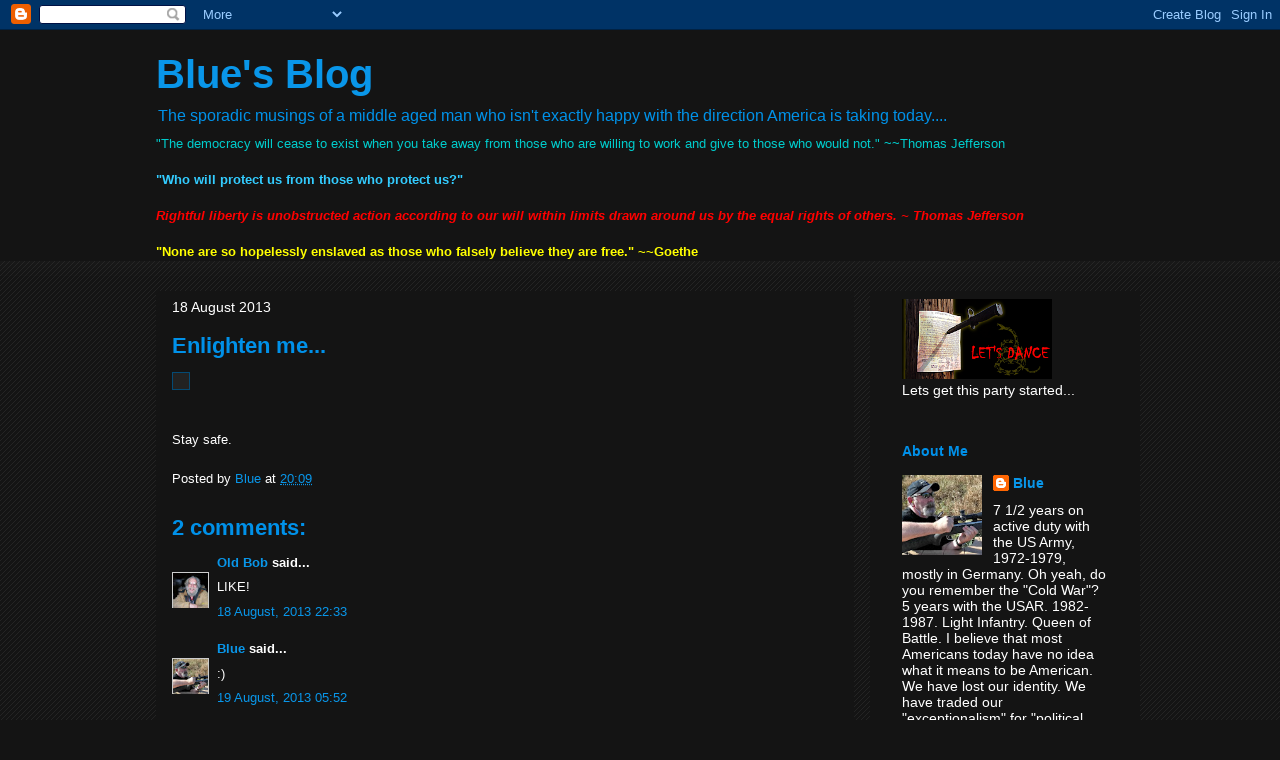

--- FILE ---
content_type: text/html; charset=UTF-8
request_url: https://elevenbravotwenty.blogspot.com/2013/08/enlighten-me.html
body_size: 24280
content:
<!DOCTYPE html>
<html class='v2' dir='ltr' lang='en'>
<head>
<link href='https://www.blogger.com/static/v1/widgets/335934321-css_bundle_v2.css' rel='stylesheet' type='text/css'/>
<meta content='width=1100' name='viewport'/>
<meta content='text/html; charset=UTF-8' http-equiv='Content-Type'/>
<meta content='blogger' name='generator'/>
<link href='https://elevenbravotwenty.blogspot.com/favicon.ico' rel='icon' type='image/x-icon'/>
<link href='http://elevenbravotwenty.blogspot.com/2013/08/enlighten-me.html' rel='canonical'/>
<link rel="alternate" type="application/atom+xml" title="Blue&#39;s Blog - Atom" href="https://elevenbravotwenty.blogspot.com/feeds/posts/default" />
<link rel="alternate" type="application/rss+xml" title="Blue&#39;s Blog - RSS" href="https://elevenbravotwenty.blogspot.com/feeds/posts/default?alt=rss" />
<link rel="service.post" type="application/atom+xml" title="Blue&#39;s Blog - Atom" href="https://www.blogger.com/feeds/4114877411975379535/posts/default" />

<link rel="alternate" type="application/atom+xml" title="Blue&#39;s Blog - Atom" href="https://elevenbravotwenty.blogspot.com/feeds/3260176786749525178/comments/default" />
<!--Can't find substitution for tag [blog.ieCssRetrofitLinks]-->
<link href='https://fbcdn-sphotos-f-a.akamaihd.net/hphotos-ak-ash4/1175754_10151684600687740_1015350037_n.jpg' rel='image_src'/>
<meta content='http://elevenbravotwenty.blogspot.com/2013/08/enlighten-me.html' property='og:url'/>
<meta content='Enlighten me...' property='og:title'/>
<meta content='   Stay safe.' property='og:description'/>
<meta content='https://lh3.googleusercontent.com/blogger_img_proxy/AEn0k_u896f2NSFF_RyDn3YY1QpDrZC1GQ2adAwO_AD8912HKIwFMLfafkFOhokpXNwRuYQY8Mm24wLgO5br15_SdsKuV0QiSZw5oHz93uy2XCNp1zo3wIlGtVmX3BoR8QAwdXoXem3sAXJeG1f0-N2CJJs__9acFSeesu8JVaZvzI-A6BjhvM4=w1200-h630-p-k-no-nu' property='og:image'/>
<title>Blue's Blog: Enlighten me...</title>
<style id='page-skin-1' type='text/css'><!--
/*
-----------------------------------------------
Blogger Template Style
Name:     Awesome Inc.
Designer: Tina Chen
URL:      tinachen.org
----------------------------------------------- */
/* Variable definitions
====================
<Variable name="keycolor" description="Main Color" type="color" default="#ffffff"/>
<Group description="Page" selector="body">
<Variable name="body.font" description="Font" type="font"
default="normal normal 13px Arial, Tahoma, Helvetica, FreeSans, sans-serif"/>
<Variable name="body.background.color" description="Background Color" type="color" default="#000000"/>
<Variable name="body.text.color" description="Text Color" type="color" default="#ffffff"/>
</Group>
<Group description="Links" selector=".main-inner">
<Variable name="link.color" description="Link Color" type="color" default="#888888"/>
<Variable name="link.visited.color" description="Visited Color" type="color" default="#444444"/>
<Variable name="link.hover.color" description="Hover Color" type="color" default="#cccccc"/>
</Group>
<Group description="Blog Title" selector=".header h1">
<Variable name="header.font" description="Title Font" type="font"
default="normal bold 40px Arial, Tahoma, Helvetica, FreeSans, sans-serif"/>
<Variable name="header.text.color" description="Title Color" type="color" default="#ffffff" />
<Variable name="header.background.color" description="Header Background" type="color" default="transparent" />
</Group>
<Group description="Blog Description" selector=".header .description">
<Variable name="description.font" description="Font" type="font"
default="normal normal 14px Arial, Tahoma, Helvetica, FreeSans, sans-serif"/>
<Variable name="description.text.color" description="Text Color" type="color"
default="#ffffff" />
</Group>
<Group description="Tabs Text" selector=".tabs-inner .widget li a">
<Variable name="tabs.font" description="Font" type="font"
default="normal bold 14px Arial, Tahoma, Helvetica, FreeSans, sans-serif"/>
<Variable name="tabs.text.color" description="Text Color" type="color" default="#ffffff"/>
<Variable name="tabs.selected.text.color" description="Selected Color" type="color" default="#ffffff"/>
</Group>
<Group description="Tabs Background" selector=".tabs-outer .PageList">
<Variable name="tabs.background.color" description="Background Color" type="color" default="#141414"/>
<Variable name="tabs.selected.background.color" description="Selected Color" type="color" default="#444444"/>
<Variable name="tabs.border.color" description="Border Color" type="color" default="#141414"/>
</Group>
<Group description="Date Header" selector=".main-inner .widget h2.date-header, .main-inner .widget h2.date-header span">
<Variable name="date.font" description="Font" type="font"
default="normal normal 14px Arial, Tahoma, Helvetica, FreeSans, sans-serif"/>
<Variable name="date.text.color" description="Text Color" type="color" default="#666666"/>
<Variable name="date.border.color" description="Border Color" type="color" default="#141414"/>
</Group>
<Group description="Post Title" selector="h3.post-title, h4, h3.post-title a">
<Variable name="post.title.font" description="Font" type="font"
default="normal bold 22px Arial, Tahoma, Helvetica, FreeSans, sans-serif"/>
<Variable name="post.title.text.color" description="Text Color" type="color" default="#ffffff"/>
</Group>
<Group description="Post Background" selector=".post">
<Variable name="post.background.color" description="Background Color" type="color" default="#141414" />
<Variable name="post.border.color" description="Border Color" type="color" default="#141414" />
<Variable name="post.border.bevel.color" description="Bevel Color" type="color" default="#141414"/>
</Group>
<Group description="Gadget Title" selector="h2">
<Variable name="widget.title.font" description="Font" type="font"
default="normal bold 14px Arial, Tahoma, Helvetica, FreeSans, sans-serif"/>
<Variable name="widget.title.text.color" description="Text Color" type="color" default="#ffffff"/>
</Group>
<Group description="Gadget Text" selector=".sidebar .widget">
<Variable name="widget.font" description="Font" type="font"
default="normal normal 14px Arial, Tahoma, Helvetica, FreeSans, sans-serif"/>
<Variable name="widget.text.color" description="Text Color" type="color" default="#ffffff"/>
<Variable name="widget.alternate.text.color" description="Alternate Color" type="color" default="#666666"/>
</Group>
<Group description="Gadget Links" selector=".sidebar .widget">
<Variable name="widget.link.color" description="Link Color" type="color" default="#0996e9"/>
<Variable name="widget.link.visited.color" description="Visited Color" type="color" default="#666666"/>
<Variable name="widget.link.hover.color" description="Hover Color" type="color" default="#e90995"/>
</Group>
<Group description="Gadget Background" selector=".sidebar .widget">
<Variable name="widget.background.color" description="Background Color" type="color" default="#141414"/>
<Variable name="widget.border.color" description="Border Color" type="color" default="#222222"/>
<Variable name="widget.border.bevel.color" description="Bevel Color" type="color" default="#000000"/>
</Group>
<Group description="Sidebar Background" selector=".column-left-inner .column-right-inner">
<Variable name="widget.outer.background.color" description="Background Color" type="color" default="transparent" />
</Group>
<Group description="Images" selector=".main-inner">
<Variable name="image.background.color" description="Background Color" type="color" default="transparent"/>
<Variable name="image.border.color" description="Border Color" type="color" default="transparent"/>
</Group>
<Group description="Feed" selector=".blog-feeds">
<Variable name="feed.text.color" description="Text Color" type="color" default="#ffffff"/>
</Group>
<Group description="Feed Links" selector=".blog-feeds">
<Variable name="feed.link.color" description="Link Color" type="color" default="#0996e9"/>
<Variable name="feed.link.visited.color" description="Visited Color" type="color" default="#666666"/>
<Variable name="feed.link.hover.color" description="Hover Color" type="color" default="#e90995"/>
</Group>
<Group description="Pager" selector=".blog-pager">
<Variable name="pager.background.color" description="Background Color" type="color" default="#141414" />
</Group>
<Group description="Footer" selector=".footer-outer">
<Variable name="footer.background.color" description="Background Color" type="color" default="#141414" />
<Variable name="footer.text.color" description="Text Color" type="color" default="#ffffff" />
</Group>
<Variable name="title.shadow.spread" description="Title Shadow" type="length" default="-1px" min="-1px" max="100px"/>
<Variable name="body.background" description="Body Background" type="background"
color="#141414"
default="$(color) none repeat scroll top left"/>
<Variable name="body.background.gradient.cap" description="Body Gradient Cap" type="url"
default="none"/>
<Variable name="body.background.size" description="Body Background Size" type="string" default="auto"/>
<Variable name="tabs.background.gradient" description="Tabs Background Gradient" type="url"
default="none"/>
<Variable name="header.background.gradient" description="Header Background Gradient" type="url" default="none" />
<Variable name="header.padding.top" description="Header Top Padding" type="length" default="22px" min="0" max="100px"/>
<Variable name="header.margin.top" description="Header Top Margin" type="length" default="0" min="0" max="100px"/>
<Variable name="header.margin.bottom" description="Header Bottom Margin" type="length" default="0" min="0" max="100px"/>
<Variable name="widget.padding.top" description="Widget Padding Top" type="length" default="8px" min="0" max="20px"/>
<Variable name="widget.padding.side" description="Widget Padding Side" type="length" default="15px" min="0" max="100px"/>
<Variable name="widget.outer.margin.top" description="Widget Top Margin" type="length" default="0" min="0" max="100px"/>
<Variable name="widget.outer.background.gradient" description="Gradient" type="url" default="none" />
<Variable name="widget.border.radius" description="Gadget Border Radius" type="length" default="0" min="0" max="100px"/>
<Variable name="outer.shadow.spread" description="Outer Shadow Size" type="length" default="0" min="0" max="100px"/>
<Variable name="date.header.border.radius.top" description="Date Header Border Radius Top" type="length" default="0" min="0" max="100px"/>
<Variable name="date.header.position" description="Date Header Position" type="length" default="15px" min="0" max="100px"/>
<Variable name="date.space" description="Date Space" type="length" default="30px" min="0" max="100px"/>
<Variable name="date.position" description="Date Float" type="string" default="static" />
<Variable name="date.padding.bottom" description="Date Padding Bottom" type="length" default="0" min="0" max="100px"/>
<Variable name="date.border.size" description="Date Border Size" type="length" default="0" min="0" max="10px"/>
<Variable name="date.background" description="Date Background" type="background" color="transparent"
default="$(color) none no-repeat scroll top left" />
<Variable name="date.first.border.radius.top" description="Date First top radius" type="length" default="0" min="0" max="100px"/>
<Variable name="date.last.space.bottom" description="Date Last Space Bottom" type="length"
default="20px" min="0" max="100px"/>
<Variable name="date.last.border.radius.bottom" description="Date Last bottom radius" type="length" default="0" min="0" max="100px"/>
<Variable name="post.first.padding.top" description="First Post Padding Top" type="length" default="0" min="0" max="100px"/>
<Variable name="image.shadow.spread" description="Image Shadow Size" type="length" default="0" min="0" max="100px"/>
<Variable name="image.border.radius" description="Image Border Radius" type="length" default="0" min="0" max="100px"/>
<Variable name="separator.outdent" description="Separator Outdent" type="length" default="15px" min="0" max="100px"/>
<Variable name="title.separator.border.size" description="Widget Title Border Size" type="length" default="1px" min="0" max="10px"/>
<Variable name="list.separator.border.size" description="List Separator Border Size" type="length" default="1px" min="0" max="10px"/>
<Variable name="shadow.spread" description="Shadow Size" type="length" default="0" min="0" max="100px"/>
<Variable name="startSide" description="Side where text starts in blog language" type="automatic" default="left"/>
<Variable name="endSide" description="Side where text ends in blog language" type="automatic" default="right"/>
<Variable name="date.side" description="Side where date header is placed" type="string" default="right"/>
<Variable name="pager.border.radius.top" description="Pager Border Top Radius" type="length" default="0" min="0" max="100px"/>
<Variable name="pager.space.top" description="Pager Top Space" type="length" default="1em" min="0" max="20em"/>
<Variable name="footer.background.gradient" description="Background Gradient" type="url" default="none" />
<Variable name="mobile.background.size" description="Mobile Background Size" type="string"
default="auto"/>
<Variable name="mobile.background.overlay" description="Mobile Background Overlay" type="string"
default="transparent none repeat scroll top left"/>
<Variable name="mobile.button.color" description="Mobile Button Color" type="color" default="#ffffff" />
*/
/* Content
----------------------------------------------- */
body {
font: normal normal 13px Arial, Tahoma, Helvetica, FreeSans, sans-serif;
color: #ffffff;
background: #141414 url(//www.blogblog.com/1kt/awesomeinc/body_background_dark.png) repeat scroll top left;
}
html body .content-outer {
min-width: 0;
max-width: 100%;
width: 100%;
}
a:link {
text-decoration: none;
color: #0996e9;
}
a:visited {
text-decoration: none;
color: #666666;
}
a:hover {
text-decoration: underline;
color: #e90995;
}
.body-fauxcolumn-outer .cap-top {
position: absolute;
z-index: 1;
height: 276px;
width: 100%;
background: transparent url(//www.blogblog.com/1kt/awesomeinc/body_gradient_dark.png) repeat-x scroll top left;
_background-image: none;
}
/* Columns
----------------------------------------------- */
.content-inner {
padding: 0;
}
.header-inner .section {
margin: 0 16px;
}
.tabs-inner .section {
margin: 0 16px;
}
.main-inner {
padding-top: 30px;
}
.main-inner .column-center-inner,
.main-inner .column-left-inner,
.main-inner .column-right-inner {
padding: 0 5px;
}
*+html body .main-inner .column-center-inner {
margin-top: -30px;
}
#layout .main-inner .column-center-inner {
margin-top: 0;
}
/* Header
----------------------------------------------- */
.header-outer {
margin: 0 0 0 0;
background: #141414 none repeat scroll 0 0;
}
.Header h1 {
font: normal bold 40px Arial, Tahoma, Helvetica, FreeSans, sans-serif;
color: #0996e9;
text-shadow: 0 0 -1px #000000;
}
.Header h1 a {
color: #0996e9;
}
.Header .description {
font: normal normal 16px Arial, Tahoma, Helvetica, FreeSans, sans-serif;
color: #0092e9;
}
.header-inner .Header .titlewrapper,
.header-inner .Header .descriptionwrapper {
padding-left: 0;
padding-right: 0;
margin-bottom: 0;
}
.header-inner .Header .titlewrapper {
padding-top: 22px;
}
/* Tabs
----------------------------------------------- */
.tabs-outer {
overflow: hidden;
position: relative;
background: #141414 none repeat scroll 0 0;
}
#layout .tabs-outer {
overflow: visible;
}
.tabs-cap-top, .tabs-cap-bottom {
position: absolute;
width: 100%;
border-top: 1px solid #141414;
}
.tabs-cap-bottom {
bottom: 0;
}
.tabs-inner .widget li a {
display: inline-block;
margin: 0;
padding: .6em 1.5em;
font: normal bold 14px Arial, Tahoma, Helvetica, FreeSans, sans-serif;
color: #ffffff;
border-top: 1px solid #141414;
border-bottom: 1px solid #141414;
border-left: 1px solid #141414;
height: 16px;
line-height: 16px;
}
.tabs-inner .widget li:last-child a {
border-right: 1px solid #141414;
}
.tabs-inner .widget li.selected a, .tabs-inner .widget li a:hover {
background: #444444 none repeat-x scroll 0 -100px;
color: #ffffff;
}
/* Headings
----------------------------------------------- */
h2 {
font: normal bold 14px Arial, Tahoma, Helvetica, FreeSans, sans-serif;
color: #0090e9;
}
/* Widgets
----------------------------------------------- */
.main-inner .section {
margin: 0 27px;
padding: 0;
}
.main-inner .column-left-outer,
.main-inner .column-right-outer {
margin-top: 0;
}
#layout .main-inner .column-left-outer,
#layout .main-inner .column-right-outer {
margin-top: 0;
}
.main-inner .column-left-inner,
.main-inner .column-right-inner {
background: #141414 none repeat 0 0;
-moz-box-shadow: 0 0 0 rgba(0, 0, 0, .2);
-webkit-box-shadow: 0 0 0 rgba(0, 0, 0, .2);
-goog-ms-box-shadow: 0 0 0 rgba(0, 0, 0, .2);
box-shadow: 0 0 0 rgba(0, 0, 0, .2);
-moz-border-radius: 0;
-webkit-border-radius: 0;
-goog-ms-border-radius: 0;
border-radius: 0;
}
#layout .main-inner .column-left-inner,
#layout .main-inner .column-right-inner {
margin-top: 0;
}
.sidebar .widget {
font: normal normal 14px Arial, Tahoma, Helvetica, FreeSans, sans-serif;
color: #ffffff;
}
.sidebar .widget a:link {
color: #0996e9;
}
.sidebar .widget a:visited {
color: #666666;
}
.sidebar .widget a:hover {
color: #0996e9;
}
.sidebar .widget h2 {
text-shadow: 0 0 -1px #000000;
}
.main-inner .widget {
background-color: #141414;
border: 1px solid #141414;
padding: 0 15px 15px;
margin: 20px -16px;
-moz-box-shadow: 0 0 0 rgba(0, 0, 0, .2);
-webkit-box-shadow: 0 0 0 rgba(0, 0, 0, .2);
-goog-ms-box-shadow: 0 0 0 rgba(0, 0, 0, .2);
box-shadow: 0 0 0 rgba(0, 0, 0, .2);
-moz-border-radius: 0;
-webkit-border-radius: 0;
-goog-ms-border-radius: 0;
border-radius: 0;
}
.main-inner .widget h2 {
margin: 0 -15px;
padding: .6em 15px .5em;
border-bottom: 1px solid #141414;
}
.footer-inner .widget h2 {
padding: 0 0 .4em;
border-bottom: 1px solid #141414;
}
.main-inner .widget h2 + div, .footer-inner .widget h2 + div {
border-top: 1px solid #141414;
padding-top: 8px;
}
.main-inner .widget .widget-content {
margin: 0 -15px;
padding: 7px 15px 0;
}
.main-inner .widget ul, .main-inner .widget #ArchiveList ul.flat {
margin: -8px -15px 0;
padding: 0;
list-style: none;
}
.main-inner .widget #ArchiveList {
margin: -8px 0 0;
}
.main-inner .widget ul li, .main-inner .widget #ArchiveList ul.flat li {
padding: .5em 15px;
text-indent: 0;
color: #666666;
border-top: 1px solid #141414;
border-bottom: 1px solid #141414;
}
.main-inner .widget #ArchiveList ul li {
padding-top: .25em;
padding-bottom: .25em;
}
.main-inner .widget ul li:first-child, .main-inner .widget #ArchiveList ul.flat li:first-child {
border-top: none;
}
.main-inner .widget ul li:last-child, .main-inner .widget #ArchiveList ul.flat li:last-child {
border-bottom: none;
}
.post-body {
position: relative;
}
.main-inner .widget .post-body ul {
padding: 0 2.5em;
margin: .5em 0;
list-style: disc;
}
.main-inner .widget .post-body ul li {
padding: 0.25em 0;
margin-bottom: .25em;
color: #ffffff;
border: none;
}
.footer-inner .widget ul {
padding: 0;
list-style: none;
}
.widget .zippy {
color: #666666;
}
/* Posts
----------------------------------------------- */
body .main-inner .Blog {
padding: 0;
margin-bottom: 1em;
background-color: transparent;
border: none;
-moz-box-shadow: 0 0 0 rgba(0, 0, 0, 0);
-webkit-box-shadow: 0 0 0 rgba(0, 0, 0, 0);
-goog-ms-box-shadow: 0 0 0 rgba(0, 0, 0, 0);
box-shadow: 0 0 0 rgba(0, 0, 0, 0);
}
.main-inner .section:last-child .Blog:last-child {
padding: 0;
margin-bottom: 1em;
}
.main-inner .widget h2.date-header {
margin: 0 -15px 1px;
padding: 0 0 0 0;
font: normal normal 14px Arial, Tahoma, Helvetica, FreeSans, sans-serif;
color: #ffffff;
background: transparent none no-repeat scroll top left;
border-top: 0 solid #141414;
border-bottom: 1px solid #141414;
-moz-border-radius-topleft: 0;
-moz-border-radius-topright: 0;
-webkit-border-top-left-radius: 0;
-webkit-border-top-right-radius: 0;
border-top-left-radius: 0;
border-top-right-radius: 0;
position: static;
bottom: 100%;
right: 15px;
text-shadow: 0 0 -1px #000000;
}
.main-inner .widget h2.date-header span {
font: normal normal 14px Arial, Tahoma, Helvetica, FreeSans, sans-serif;
display: block;
padding: .5em 15px;
border-left: 0 solid #141414;
border-right: 0 solid #141414;
}
.date-outer {
position: relative;
margin: 30px 0 20px;
padding: 0 15px;
background-color: #141414;
border: 1px solid #141414;
-moz-box-shadow: 0 0 0 rgba(0, 0, 0, .2);
-webkit-box-shadow: 0 0 0 rgba(0, 0, 0, .2);
-goog-ms-box-shadow: 0 0 0 rgba(0, 0, 0, .2);
box-shadow: 0 0 0 rgba(0, 0, 0, .2);
-moz-border-radius: 0;
-webkit-border-radius: 0;
-goog-ms-border-radius: 0;
border-radius: 0;
}
.date-outer:first-child {
margin-top: 0;
}
.date-outer:last-child {
margin-bottom: 20px;
-moz-border-radius-bottomleft: 0;
-moz-border-radius-bottomright: 0;
-webkit-border-bottom-left-radius: 0;
-webkit-border-bottom-right-radius: 0;
-goog-ms-border-bottom-left-radius: 0;
-goog-ms-border-bottom-right-radius: 0;
border-bottom-left-radius: 0;
border-bottom-right-radius: 0;
}
.date-posts {
margin: 0 -15px;
padding: 0 15px;
clear: both;
}
.post-outer, .inline-ad {
border-top: 1px solid #141414;
margin: 0 -15px;
padding: 15px 15px;
}
.post-outer {
padding-bottom: 10px;
}
.post-outer:first-child {
padding-top: 0;
border-top: none;
}
.post-outer:last-child, .inline-ad:last-child {
border-bottom: none;
}
.post-body {
position: relative;
}
.post-body img {
padding: 8px;
background: #222222;
border: 1px solid #044a74;
-moz-box-shadow: 0 0 0 rgba(0, 0, 0, .2);
-webkit-box-shadow: 0 0 0 rgba(0, 0, 0, .2);
box-shadow: 0 0 0 rgba(0, 0, 0, .2);
-moz-border-radius: 0;
-webkit-border-radius: 0;
border-radius: 0;
}
h3.post-title, h4 {
font: normal bold 22px Arial, Tahoma, Helvetica, FreeSans, sans-serif;
color: #0091e9;
}
h3.post-title a {
font: normal bold 22px Arial, Tahoma, Helvetica, FreeSans, sans-serif;
color: #0091e9;
}
h3.post-title a:hover {
color: #e90995;
text-decoration: underline;
}
.post-header {
margin: 0 0 1em;
}
.post-body {
line-height: 1.4;
}
.post-outer h2 {
color: #ffffff;
}
.post-footer {
margin: 1.5em 0 0;
}
#blog-pager {
padding: 15px;
font-size: 120%;
background-color: #141414;
border: 1px solid #141414;
-moz-box-shadow: 0 0 0 rgba(0, 0, 0, .2);
-webkit-box-shadow: 0 0 0 rgba(0, 0, 0, .2);
-goog-ms-box-shadow: 0 0 0 rgba(0, 0, 0, .2);
box-shadow: 0 0 0 rgba(0, 0, 0, .2);
-moz-border-radius: 0;
-webkit-border-radius: 0;
-goog-ms-border-radius: 0;
border-radius: 0;
-moz-border-radius-topleft: 0;
-moz-border-radius-topright: 0;
-webkit-border-top-left-radius: 0;
-webkit-border-top-right-radius: 0;
-goog-ms-border-top-left-radius: 0;
-goog-ms-border-top-right-radius: 0;
border-top-left-radius: 0;
border-top-right-radius-topright: 0;
margin-top: 1em;
}
.blog-feeds, .post-feeds {
margin: 1em 0;
text-align: center;
color: #ffffff;
}
.blog-feeds a, .post-feeds a {
color: #0996e9;
}
.blog-feeds a:visited, .post-feeds a:visited {
color: #666666;
}
.blog-feeds a:hover, .post-feeds a:hover {
color: #0996e9;
}
.post-outer .comments {
margin-top: 2em;
}
/* Comments
----------------------------------------------- */
.comments .comments-content .icon.blog-author {
background-repeat: no-repeat;
background-image: url([data-uri]);
}
.comments .comments-content .loadmore a {
border-top: 1px solid #141414;
border-bottom: 1px solid #141414;
}
.comments .continue {
border-top: 2px solid #141414;
}
/* Footer
----------------------------------------------- */
.footer-outer {
margin: -0 0 -1px;
padding: 0 0 0;
color: #ffffff;
overflow: hidden;
}
.footer-fauxborder-left {
border-top: 1px solid #141414;
background: #141414 none repeat scroll 0 0;
-moz-box-shadow: 0 0 0 rgba(0, 0, 0, .2);
-webkit-box-shadow: 0 0 0 rgba(0, 0, 0, .2);
-goog-ms-box-shadow: 0 0 0 rgba(0, 0, 0, .2);
box-shadow: 0 0 0 rgba(0, 0, 0, .2);
margin: 0 -0;
}
/* Mobile
----------------------------------------------- */
body.mobile {
background-size: auto;
}
.mobile .body-fauxcolumn-outer {
background: transparent none repeat scroll top left;
}
*+html body.mobile .main-inner .column-center-inner {
margin-top: 0;
}
.mobile .main-inner .widget {
padding: 0 0 15px;
}
.mobile .main-inner .widget h2 + div,
.mobile .footer-inner .widget h2 + div {
border-top: none;
padding-top: 0;
}
.mobile .footer-inner .widget h2 {
padding: 0.5em 0;
border-bottom: none;
}
.mobile .main-inner .widget .widget-content {
margin: 0;
padding: 7px 0 0;
}
.mobile .main-inner .widget ul,
.mobile .main-inner .widget #ArchiveList ul.flat {
margin: 0 -15px 0;
}
.mobile .main-inner .widget h2.date-header {
right: 0;
}
.mobile .date-header span {
padding: 0.4em 0;
}
.mobile .date-outer:first-child {
margin-bottom: 0;
border: 1px solid #141414;
-moz-border-radius-topleft: 0;
-moz-border-radius-topright: 0;
-webkit-border-top-left-radius: 0;
-webkit-border-top-right-radius: 0;
-goog-ms-border-top-left-radius: 0;
-goog-ms-border-top-right-radius: 0;
border-top-left-radius: 0;
border-top-right-radius: 0;
}
.mobile .date-outer {
border-color: #141414;
border-width: 0 1px 1px;
}
.mobile .date-outer:last-child {
margin-bottom: 0;
}
.mobile .main-inner {
padding: 0;
}
.mobile .header-inner .section {
margin: 0;
}
.mobile .post-outer, .mobile .inline-ad {
padding: 5px 0;
}
.mobile .tabs-inner .section {
margin: 0 10px;
}
.mobile .main-inner .widget h2 {
margin: 0;
padding: 0;
}
.mobile .main-inner .widget h2.date-header span {
padding: 0;
}
.mobile .main-inner .widget .widget-content {
margin: 0;
padding: 7px 0 0;
}
.mobile #blog-pager {
border: 1px solid transparent;
background: #141414 none repeat scroll 0 0;
}
.mobile .main-inner .column-left-inner,
.mobile .main-inner .column-right-inner {
background: #141414 none repeat 0 0;
-moz-box-shadow: none;
-webkit-box-shadow: none;
-goog-ms-box-shadow: none;
box-shadow: none;
}
.mobile .date-posts {
margin: 0;
padding: 0;
}
.mobile .footer-fauxborder-left {
margin: 0;
border-top: inherit;
}
.mobile .main-inner .section:last-child .Blog:last-child {
margin-bottom: 0;
}
.mobile-index-contents {
color: #ffffff;
}
.mobile .mobile-link-button {
background: #0996e9 none repeat scroll 0 0;
}
.mobile-link-button a:link, .mobile-link-button a:visited {
color: #ffffff;
}
.mobile .tabs-inner .PageList .widget-content {
background: transparent;
border-top: 1px solid;
border-color: #141414;
color: #ffffff;
}
.mobile .tabs-inner .PageList .widget-content .pagelist-arrow {
border-left: 1px solid #141414;
}

--></style>
<style id='template-skin-1' type='text/css'><!--
body {
min-width: 1000px;
}
.content-outer, .content-fauxcolumn-outer, .region-inner {
min-width: 1000px;
max-width: 1000px;
_width: 1000px;
}
.main-inner .columns {
padding-left: 0px;
padding-right: 270px;
}
.main-inner .fauxcolumn-center-outer {
left: 0px;
right: 270px;
/* IE6 does not respect left and right together */
_width: expression(this.parentNode.offsetWidth -
parseInt("0px") -
parseInt("270px") + 'px');
}
.main-inner .fauxcolumn-left-outer {
width: 0px;
}
.main-inner .fauxcolumn-right-outer {
width: 270px;
}
.main-inner .column-left-outer {
width: 0px;
right: 100%;
margin-left: -0px;
}
.main-inner .column-right-outer {
width: 270px;
margin-right: -270px;
}
#layout {
min-width: 0;
}
#layout .content-outer {
min-width: 0;
width: 800px;
}
#layout .region-inner {
min-width: 0;
width: auto;
}
body#layout div.add_widget {
padding: 8px;
}
body#layout div.add_widget a {
margin-left: 32px;
}
--></style>
<link href='https://www.blogger.com/dyn-css/authorization.css?targetBlogID=4114877411975379535&amp;zx=32ec30d4-6277-43f1-8c79-a5502fca74bd' media='none' onload='if(media!=&#39;all&#39;)media=&#39;all&#39;' rel='stylesheet'/><noscript><link href='https://www.blogger.com/dyn-css/authorization.css?targetBlogID=4114877411975379535&amp;zx=32ec30d4-6277-43f1-8c79-a5502fca74bd' rel='stylesheet'/></noscript>
<meta name='google-adsense-platform-account' content='ca-host-pub-1556223355139109'/>
<meta name='google-adsense-platform-domain' content='blogspot.com'/>

</head>
<body class='loading'>
<div class='navbar section' id='navbar' name='Navbar'><div class='widget Navbar' data-version='1' id='Navbar1'><script type="text/javascript">
    function setAttributeOnload(object, attribute, val) {
      if(window.addEventListener) {
        window.addEventListener('load',
          function(){ object[attribute] = val; }, false);
      } else {
        window.attachEvent('onload', function(){ object[attribute] = val; });
      }
    }
  </script>
<div id="navbar-iframe-container"></div>
<script type="text/javascript" src="https://apis.google.com/js/platform.js"></script>
<script type="text/javascript">
      gapi.load("gapi.iframes:gapi.iframes.style.bubble", function() {
        if (gapi.iframes && gapi.iframes.getContext) {
          gapi.iframes.getContext().openChild({
              url: 'https://www.blogger.com/navbar/4114877411975379535?po\x3d3260176786749525178\x26origin\x3dhttps://elevenbravotwenty.blogspot.com',
              where: document.getElementById("navbar-iframe-container"),
              id: "navbar-iframe"
          });
        }
      });
    </script><script type="text/javascript">
(function() {
var script = document.createElement('script');
script.type = 'text/javascript';
script.src = '//pagead2.googlesyndication.com/pagead/js/google_top_exp.js';
var head = document.getElementsByTagName('head')[0];
if (head) {
head.appendChild(script);
}})();
</script>
</div></div>
<div class='body-fauxcolumns'>
<div class='fauxcolumn-outer body-fauxcolumn-outer'>
<div class='cap-top'>
<div class='cap-left'></div>
<div class='cap-right'></div>
</div>
<div class='fauxborder-left'>
<div class='fauxborder-right'></div>
<div class='fauxcolumn-inner'>
</div>
</div>
<div class='cap-bottom'>
<div class='cap-left'></div>
<div class='cap-right'></div>
</div>
</div>
</div>
<div class='content'>
<div class='content-fauxcolumns'>
<div class='fauxcolumn-outer content-fauxcolumn-outer'>
<div class='cap-top'>
<div class='cap-left'></div>
<div class='cap-right'></div>
</div>
<div class='fauxborder-left'>
<div class='fauxborder-right'></div>
<div class='fauxcolumn-inner'>
</div>
</div>
<div class='cap-bottom'>
<div class='cap-left'></div>
<div class='cap-right'></div>
</div>
</div>
</div>
<div class='content-outer'>
<div class='content-cap-top cap-top'>
<div class='cap-left'></div>
<div class='cap-right'></div>
</div>
<div class='fauxborder-left content-fauxborder-left'>
<div class='fauxborder-right content-fauxborder-right'></div>
<div class='content-inner'>
<header>
<div class='header-outer'>
<div class='header-cap-top cap-top'>
<div class='cap-left'></div>
<div class='cap-right'></div>
</div>
<div class='fauxborder-left header-fauxborder-left'>
<div class='fauxborder-right header-fauxborder-right'></div>
<div class='region-inner header-inner'>
<div class='header section' id='header' name='Header'><div class='widget Header' data-version='1' id='Header1'>
<div id='header-inner'>
<div class='titlewrapper'>
<h1 class='title'>
<a href='https://elevenbravotwenty.blogspot.com/'>
Blue's Blog
</a>
</h1>
</div>
<div class='descriptionwrapper'>
<p class='description'><span>The sporadic musings of a middle aged man who isn't exactly happy with the direction America is taking today....</span></p>
</div>
</div>
</div></div>
</div>
</div>
<div class='header-cap-bottom cap-bottom'>
<div class='cap-left'></div>
<div class='cap-right'></div>
</div>
</div>
</header>
<div class='tabs-outer'>
<div class='tabs-cap-top cap-top'>
<div class='cap-left'></div>
<div class='cap-right'></div>
</div>
<div class='fauxborder-left tabs-fauxborder-left'>
<div class='fauxborder-right tabs-fauxborder-right'></div>
<div class='region-inner tabs-inner'>
<div class='tabs section' id='crosscol' name='Cross-Column'><div class='widget Text' data-version='1' id='Text1'>
<div class='widget-content'>
<span =""  style="color:#00cccc;">"The democracy will cease to exist when you take away from those who are willing to work and give to those who would not."  ~~Thomas Jefferson</span><br /><br style="color: #33ccff;" /><span style="color: rgb(51 , 204 , 255); font-weight: bold;">"Who will protect us from those who protect us?"</span><br /><br /><span =""  style="color:red;"><em><strong>Rightful liberty is unobstructed action according to our  will within limits drawn around us by the equal rights of others. ~  Thomas Jefferson<br /></strong></em></span><br /><b><span =""  style="color:#ffff00;">"None are so hopelessly enslaved as those who falsely believe they are free."  ~~Goethe</span></b>
</div>
<div class='clear'></div>
</div></div>
<div class='tabs no-items section' id='crosscol-overflow' name='Cross-Column 2'></div>
</div>
</div>
<div class='tabs-cap-bottom cap-bottom'>
<div class='cap-left'></div>
<div class='cap-right'></div>
</div>
</div>
<div class='main-outer'>
<div class='main-cap-top cap-top'>
<div class='cap-left'></div>
<div class='cap-right'></div>
</div>
<div class='fauxborder-left main-fauxborder-left'>
<div class='fauxborder-right main-fauxborder-right'></div>
<div class='region-inner main-inner'>
<div class='columns fauxcolumns'>
<div class='fauxcolumn-outer fauxcolumn-center-outer'>
<div class='cap-top'>
<div class='cap-left'></div>
<div class='cap-right'></div>
</div>
<div class='fauxborder-left'>
<div class='fauxborder-right'></div>
<div class='fauxcolumn-inner'>
</div>
</div>
<div class='cap-bottom'>
<div class='cap-left'></div>
<div class='cap-right'></div>
</div>
</div>
<div class='fauxcolumn-outer fauxcolumn-left-outer'>
<div class='cap-top'>
<div class='cap-left'></div>
<div class='cap-right'></div>
</div>
<div class='fauxborder-left'>
<div class='fauxborder-right'></div>
<div class='fauxcolumn-inner'>
</div>
</div>
<div class='cap-bottom'>
<div class='cap-left'></div>
<div class='cap-right'></div>
</div>
</div>
<div class='fauxcolumn-outer fauxcolumn-right-outer'>
<div class='cap-top'>
<div class='cap-left'></div>
<div class='cap-right'></div>
</div>
<div class='fauxborder-left'>
<div class='fauxborder-right'></div>
<div class='fauxcolumn-inner'>
</div>
</div>
<div class='cap-bottom'>
<div class='cap-left'></div>
<div class='cap-right'></div>
</div>
</div>
<!-- corrects IE6 width calculation -->
<div class='columns-inner'>
<div class='column-center-outer'>
<div class='column-center-inner'>
<div class='main section' id='main' name='Main'><div class='widget Blog' data-version='1' id='Blog1'>
<div class='blog-posts hfeed'>

          <div class="date-outer">
        
<h2 class='date-header'><span>18 August 2013</span></h2>

          <div class="date-posts">
        
<div class='post-outer'>
<div class='post hentry uncustomized-post-template' itemprop='blogPost' itemscope='itemscope' itemtype='http://schema.org/BlogPosting'>
<meta content='https://fbcdn-sphotos-f-a.akamaihd.net/hphotos-ak-ash4/1175754_10151684600687740_1015350037_n.jpg' itemprop='image_url'/>
<meta content='4114877411975379535' itemprop='blogId'/>
<meta content='3260176786749525178' itemprop='postId'/>
<a name='3260176786749525178'></a>
<h3 class='post-title entry-title' itemprop='name'>
Enlighten me...
</h3>
<div class='post-header'>
<div class='post-header-line-1'></div>
</div>
<div class='post-body entry-content' id='post-body-3260176786749525178' itemprop='description articleBody'>
<img alt="" class="spotlight" height="442" src="https://fbcdn-sphotos-f-a.akamaihd.net/hphotos-ak-ash4/1175754_10151684600687740_1015350037_n.jpg" style="height: 442px; width: 448px;" width="448" /><br />
<br />
<br />
Stay safe.
<div style='clear: both;'></div>
</div>
<div class='post-footer'>
<div class='post-footer-line post-footer-line-1'>
<span class='post-author vcard'>
Posted by
<span class='fn' itemprop='author' itemscope='itemscope' itemtype='http://schema.org/Person'>
<meta content='https://www.blogger.com/profile/04775073594938909298' itemprop='url'/>
<a class='g-profile' href='https://www.blogger.com/profile/04775073594938909298' rel='author' title='author profile'>
<span itemprop='name'>Blue</span>
</a>
</span>
</span>
<span class='post-timestamp'>
at
<meta content='http://elevenbravotwenty.blogspot.com/2013/08/enlighten-me.html' itemprop='url'/>
<a class='timestamp-link' href='https://elevenbravotwenty.blogspot.com/2013/08/enlighten-me.html' rel='bookmark' title='permanent link'><abbr class='published' itemprop='datePublished' title='2013-08-18T20:09:00-05:00'>20:09</abbr></a>
</span>
<span class='post-comment-link'>
</span>
<span class='post-icons'>
<span class='item-control blog-admin pid-725874234'>
<a href='https://www.blogger.com/post-edit.g?blogID=4114877411975379535&postID=3260176786749525178&from=pencil' title='Edit Post'>
<img alt='' class='icon-action' height='18' src='https://resources.blogblog.com/img/icon18_edit_allbkg.gif' width='18'/>
</a>
</span>
</span>
<div class='post-share-buttons goog-inline-block'>
</div>
</div>
<div class='post-footer-line post-footer-line-2'>
<span class='post-labels'>
</span>
</div>
<div class='post-footer-line post-footer-line-3'>
<span class='post-location'>
</span>
</div>
</div>
</div>
<div class='comments' id='comments'>
<a name='comments'></a>
<h4>2 comments:</h4>
<div id='Blog1_comments-block-wrapper'>
<dl class='avatar-comment-indent' id='comments-block'>
<dt class='comment-author ' id='c1088592134207393704'>
<a name='c1088592134207393704'></a>
<div class="avatar-image-container vcard"><span dir="ltr"><a href="https://www.blogger.com/profile/01678341854029479678" target="" rel="nofollow" onclick="" class="avatar-hovercard" id="av-1088592134207393704-01678341854029479678"><img src="https://resources.blogblog.com/img/blank.gif" width="35" height="35" class="delayLoad" style="display: none;" longdesc="//blogger.googleusercontent.com/img/b/R29vZ2xl/AVvXsEj9RPUmoxc0eB290FKGDktBMMkOI10syIAF9DKOPVXAwPy4D595H1cFagHevHtGRbYRfaJqVpjQIq28hV_wHzgfkrW9uXoxLF36q3qxbAGwHlmenv-3CxwKIUcKbe3HVng/s45-c/111215+Me+at+Tooties+email.jpg" alt="" title="Old Bob">

<noscript><img src="//blogger.googleusercontent.com/img/b/R29vZ2xl/AVvXsEj9RPUmoxc0eB290FKGDktBMMkOI10syIAF9DKOPVXAwPy4D595H1cFagHevHtGRbYRfaJqVpjQIq28hV_wHzgfkrW9uXoxLF36q3qxbAGwHlmenv-3CxwKIUcKbe3HVng/s45-c/111215+Me+at+Tooties+email.jpg" width="35" height="35" class="photo" alt=""></noscript></a></span></div>
<a href='https://www.blogger.com/profile/01678341854029479678' rel='nofollow'>Old Bob</a>
said...
</dt>
<dd class='comment-body' id='Blog1_cmt-1088592134207393704'>
<p>
LIKE!
</p>
</dd>
<dd class='comment-footer'>
<span class='comment-timestamp'>
<a href='https://elevenbravotwenty.blogspot.com/2013/08/enlighten-me.html?showComment=1376883184785#c1088592134207393704' title='comment permalink'>
18 August, 2013 22:33
</a>
<span class='item-control blog-admin pid-1696694959'>
<a class='comment-delete' href='https://www.blogger.com/comment/delete/4114877411975379535/1088592134207393704' title='Delete Comment'>
<img src='https://resources.blogblog.com/img/icon_delete13.gif'/>
</a>
</span>
</span>
</dd>
<dt class='comment-author blog-author' id='c8960436410061282992'>
<a name='c8960436410061282992'></a>
<div class="avatar-image-container vcard"><span dir="ltr"><a href="https://www.blogger.com/profile/04775073594938909298" target="" rel="nofollow" onclick="" class="avatar-hovercard" id="av-8960436410061282992-04775073594938909298"><img src="https://resources.blogblog.com/img/blank.gif" width="35" height="35" class="delayLoad" style="display: none;" longdesc="//blogger.googleusercontent.com/img/b/R29vZ2xl/AVvXsEhsl_15hP-MDc0dMT3MbNvJ3Km5izUlaPCCHW1ySs-W5-wRNNfrJj9Bb5QUcTmcBIOhjcgU7AFRPbhmIhrSbb9kcQm95MNNVmt91PXN1pSITCDdBDDAd_HNjvTBD9mM7w/s45-c/100_6747-XLa.jpg" alt="" title="Blue">

<noscript><img src="//blogger.googleusercontent.com/img/b/R29vZ2xl/AVvXsEhsl_15hP-MDc0dMT3MbNvJ3Km5izUlaPCCHW1ySs-W5-wRNNfrJj9Bb5QUcTmcBIOhjcgU7AFRPbhmIhrSbb9kcQm95MNNVmt91PXN1pSITCDdBDDAd_HNjvTBD9mM7w/s45-c/100_6747-XLa.jpg" width="35" height="35" class="photo" alt=""></noscript></a></span></div>
<a href='https://www.blogger.com/profile/04775073594938909298' rel='nofollow'>Blue</a>
said...
</dt>
<dd class='comment-body' id='Blog1_cmt-8960436410061282992'>
<p>
:)<br />
</p>
</dd>
<dd class='comment-footer'>
<span class='comment-timestamp'>
<a href='https://elevenbravotwenty.blogspot.com/2013/08/enlighten-me.html?showComment=1376909540931#c8960436410061282992' title='comment permalink'>
19 August, 2013 05:52
</a>
<span class='item-control blog-admin pid-725874234'>
<a class='comment-delete' href='https://www.blogger.com/comment/delete/4114877411975379535/8960436410061282992' title='Delete Comment'>
<img src='https://resources.blogblog.com/img/icon_delete13.gif'/>
</a>
</span>
</span>
</dd>
</dl>
</div>
<p class='comment-footer'>
<a href='https://www.blogger.com/comment/fullpage/post/4114877411975379535/3260176786749525178' onclick='javascript:window.open(this.href, "bloggerPopup", "toolbar=0,location=0,statusbar=1,menubar=0,scrollbars=yes,width=640,height=500"); return false;'>Post a Comment</a>
</p>
</div>
</div>

        </div></div>
      
</div>
<div class='blog-pager' id='blog-pager'>
<span id='blog-pager-newer-link'>
<a class='blog-pager-newer-link' href='https://elevenbravotwenty.blogspot.com/2013/08/smile.html' id='Blog1_blog-pager-newer-link' title='Newer Post'>Newer Post</a>
</span>
<span id='blog-pager-older-link'>
<a class='blog-pager-older-link' href='https://elevenbravotwenty.blogspot.com/2013/08/charlie.html' id='Blog1_blog-pager-older-link' title='Older Post'>Older Post</a>
</span>
<a class='home-link' href='https://elevenbravotwenty.blogspot.com/'>Home</a>
</div>
<div class='clear'></div>
<div class='post-feeds'>
<div class='feed-links'>
Subscribe to:
<a class='feed-link' href='https://elevenbravotwenty.blogspot.com/feeds/3260176786749525178/comments/default' target='_blank' type='application/atom+xml'>Post Comments (Atom)</a>
</div>
</div>
</div></div>
</div>
</div>
<div class='column-left-outer'>
<div class='column-left-inner'>
<aside>
</aside>
</div>
</div>
<div class='column-right-outer'>
<div class='column-right-inner'>
<aside>
<div class='sidebar section' id='sidebar-right-1'><div class='widget Image' data-version='1' id='Image5'>
<div class='widget-content'>
<a href='http://walterzoomiesworld.blogspot.com/2012/03/some-art-ive-been-working-on.html'>
<img alt='' height='80' id='Image5_img' src='https://blogger.googleusercontent.com/img/b/R29vZ2xl/AVvXsEgIY7HM2ONdYInHQQmjHIT4zKp0FLndT_8ukraT2R8Ei7cXK5EgweTVWJKAQTZzA3blAYKi9OsO451V59CfTc0NxshGHgV4UyS4vBap0pY7OrSKEojwr_Tq2j22A5mwqdBiuGQ7kXAn2PNM/s260/Copy+of+lets+dance+snake.png' width='150'/>
</a>
<br/>
<span class='caption'>Lets get this party started...</span>
</div>
<div class='clear'></div>
</div><div class='widget Profile' data-version='1' id='Profile1'>
<h2>About Me</h2>
<div class='widget-content'>
<a href='https://www.blogger.com/profile/04775073594938909298'><img alt='My photo' class='profile-img' height='80' src='//blogger.googleusercontent.com/img/b/R29vZ2xl/AVvXsEhsl_15hP-MDc0dMT3MbNvJ3Km5izUlaPCCHW1ySs-W5-wRNNfrJj9Bb5QUcTmcBIOhjcgU7AFRPbhmIhrSbb9kcQm95MNNVmt91PXN1pSITCDdBDDAd_HNjvTBD9mM7w/s113/100_6747-XLa.jpg' width='80'/></a>
<dl class='profile-datablock'>
<dt class='profile-data'>
<a class='profile-name-link g-profile' href='https://www.blogger.com/profile/04775073594938909298' rel='author' style='background-image: url(//www.blogger.com/img/logo-16.png);'>
Blue
</a>
</dt>
<dd class='profile-textblock'>7 1/2 years on active duty with the US Army, 1972-1979, mostly in Germany.  Oh yeah, do you remember the "Cold War"?

5 years with the USAR. 1982-1987. Light Infantry. Queen of Battle. 

I believe that most Americans today have no idea what it means to be American.  We have lost our identity.  We have traded our "exceptionalism" for "political correctness".  We are just another country that has been spoiled by technology and the worship of material things.  

We no longer practice the concepts of personal responsibility and personal accountability.  We are only too willing to let Big Brother, our government, take care of us.

We have lost sight of what The Founders set out to create when they wrote The Constitution.  Saddest of all, we no longer thirst for liberty.</dd>
</dl>
<a class='profile-link' href='https://www.blogger.com/profile/04775073594938909298' rel='author'>View my complete profile</a>
<div class='clear'></div>
</div>
</div><div class='widget Image' data-version='1' id='Image1'>
<div class='widget-content'>
<img alt='' height='206' id='Image1_img' src='https://blogger.googleusercontent.com/img/b/R29vZ2xl/AVvXsEhgJ-IDY9goXzjoA7ETs9YE7UNawZndxr78rY8x53KKNmsdrwidhllD6n3N12Gt5kVxWXKKneef68qyLIMraGz7QFuxC4zrE-21U_llE9SyMKdlZ_W9E0lIIEqp3otxyW-szOqMRroIz_xz/s206/100_5774-XLXL.jpg' width='206'/>
<br/>
<span class='caption'>Judy and me.  I miss her.</span>
</div>
<div class='clear'></div>
</div><div class='widget Text' data-version='1' id='Text11'>
<div class='widget-content'>
I pledge allegiance to the Flag of the United States of America, and to the Republic for which it stands, One Nation, Under God, indivisible, with Liberty and Justice for all.<br /><br />
</div>
<div class='clear'></div>
</div><div class='widget Image' data-version='1' id='Image9'>
<h2>Remember Benghazi</h2>
<div class='widget-content'>
<img alt='Remember Benghazi' height='141' id='Image9_img' src='https://blogger.googleusercontent.com/img/b/R29vZ2xl/AVvXsEgFiNnCet3eG0LQAji8L_0RJXTQem_5YDYaJ6OGA4FGDZRPbZyYMvUR6X0etGo5DWRsnijzcjOMSvaz_-XvyKiqLs30TZfzydvFXtryy2VGiHbQIZp69X_DDq323FQ9cF8wABsaDwR1saET/s1600/benghazi.jpg' width='206'/>
<br/>
</div>
<div class='clear'></div>
</div><div class='widget Image' data-version='1' id='Image6'>
<div class='widget-content'>
<a href='http://www.rightposters.com/'>
<img alt='' height='116' id='Image6_img' src='https://blogger.googleusercontent.com/img/b/R29vZ2xl/AVvXsEh62ukBiITivPyjytNLv3uk9L0x3gAeU3YKsY0YcyVrO4IGFUefQEidbEQx1xfSUiuTQHTqUoDlj07rpXPKg-9pOQqGkbX1hxqBbGXjg7JiEDWZdfQJd4Hc-psox56qk_hL-efhvptOqwMo/s260/250_winston_churchill_socialism.jpg' width='150'/>
</a>
<br/>
<span class='caption'>Check Out Right Posters.com</span>
</div>
<div class='clear'></div>
</div><div class='widget Image' data-version='1' id='Image7'>
<div class='widget-content'>
<img alt='' height='260' id='Image7_img' src='https://blogger.googleusercontent.com/img/b/R29vZ2xl/AVvXsEhqRTBYanH44R8PFK4zZqk5eGAJ-i8GlgNc1yisarHUx5YYYWusc1rgIyrlKW2WzqazGZQYzVUrmVa3GVEKllh_n5h_43QF3vrP7a9V9nd_X4u42gKZdkSVALovFU1qPzCiEj6jv-CZu4TX/s260/not+a+bakery.jpg' width='260'/>
<br/>
</div>
<div class='clear'></div>
</div><div class='widget Image' data-version='1' id='Image8'>
<div class='widget-content'>
<img alt='' height='156' id='Image8_img' src='https://blogger.googleusercontent.com/img/b/R29vZ2xl/AVvXsEhMX17PRIhU0FWE6SUIMPnWqdqNklK83AuSuFr9Iexak0CSXErUjEfY2h91lkqrVh-QWDl_zYRMdOgSkwE1THqOg8NdEaq3B-U4OAGWSgDhSe6vqM_YmILZ9l7fxrzDfmlcoLMO_4z-W_NV/s260/tyranny+defined.jpg' width='260'/>
<br/>
</div>
<div class='clear'></div>
</div><div class='widget LinkList' data-version='1' id='LinkList6'>
<div class='widget-content'>
<ul>
<li><a href='http://www.secondamendmenttaskforce.com/index.htm'>Second Amendment Task Force</a></li>
</ul>
<div class='clear'></div>
</div>
</div><div class='widget LinkList' data-version='1' id='LinkList7'>
<div class='widget-content'>
<ul>
<li><a href='http://naturalborncitizen.wordpress.com/2011/03/09/the-house-of-representatives-definition-of-natural-born-citizen-born-of-citizen-parents-in-the-us/'>Definition of Natural Born Citizen</a></li>
</ul>
<div class='clear'></div>
</div>
</div><div class='widget LinkList' data-version='1' id='LinkList3'>
<h2>2nd Amendment</h2>
<div class='widget-content'>
<ul>
<li><a href='http://www.constitution.org/mil/rkba1982.htm'>Orin Hatch</a></li>
</ul>
<div class='clear'></div>
</div>
</div><div class='widget LinkList' data-version='1' id='LinkList4'>
<h2>The Federalist Papers</h2>
<div class='widget-content'>
<ul>
<li><a href='http://www.foundingfathers.info/federalistpapers/'>The Federalist Papers</a></li>
</ul>
<div class='clear'></div>
</div>
</div><div class='widget LinkList' data-version='1' id='LinkList5'>
<h2>The Anti-Federalist Papers</h2>
<div class='widget-content'>
<ul>
<li><a href='http://www.angelfire.com/pa/sergeman/foundingdocs/antifedpap/main.html'>Anti-Federalist Papers</a></li>
</ul>
<div class='clear'></div>
</div>
</div><div class='widget LinkList' data-version='1' id='LinkList1'>
<h2>Blogs Worth Reading</h2>
<div class='widget-content'>
<ul>
<li><a href='http://agirlandhergun.blogspot.com/'>A Girl and Her Gun</a></li>
<li><a href='http://www.aclu.org/blog/'>ACLU Blog</a></li>
<li><a href='http://adriennescatholiccorner.blogspot.com/'>Adrienne's Corner</a></li>
<li><a href='http://america527.org/'>America527</a></li>
<li><a href='http://randomthoughtsandguns.blogspot.com/'>American Mercenary</a></li>
<li><a href='http://americanpowerblog.blogspot.com/'>American Power</a></li>
<li><a href='http://www.americanthinker.com/'>American Thinker</a></li>
<li><a href='http://gunsnplanes.blogspot.com/'>An Ordinary American</a></li>
<li><a href='http://angrymikeshood.blogspot.com/'>Angry Mike</a></li>
<li><a href='http://angrywhitedude.com/'>Angry White Dude</a></li>
<li><a href='http://www.barnhardt.biz/'>Ann Barnhardt</a></li>
<li><a href='http://arcticpatriot.blogspot.com/'>Arctic Patriot</a></li>
<li><a href='http://www.arcticpilgrim.com/'>Arctic Pilgrim</a></li>
<li><a href='http://www.badeagle.com/'>Bad Eagle</a></li>
<li><a href='http://lonevoiceblog.com/HomeWP/'>Badger</a></li>
<li><a href='http://battlefieldusa.wordpress.com/'>battlefieldusa</a></li>
<li><a href='http://bayourenaissanceman.blogspot.com/'>bayou renaissance man</a></li>
<li><a href='http://bikerbillnh.blogspot.com/'>Biker Bill in NH</a></li>
<li><a href='http://www.blackfive.net/'>Blackfive</a></li>
<li><a href='http://bonniegadsden.blogspot.com/'>Bonnie Gadsden</a></li>
<li><a href='http://borepatch.blogspot.com/'>Borepatch</a></li>
<li><a href='http://mausersandmuffins.blogspot.com/'>Brigid</a></li>
<li><a href='http://3boxesofbs.com/'>BS</a></li>
<li><a href='http://continuationofpolitics.blogspot.com/'>By Other Means</a></li>
<li><a href='http://causapatet.blogspot.com/'>California Tree of Liberty</a></li>
<li><a href='https://www.cia.gov/index.html'>Central Intelligence Agency</a></li>
<li><a href='http://chaplaintim.blogspot.com/'>Chaplain Tim</a></li>
<li><a href='http://gottagetdrunkfirst.blogspot.com/'>Charlie Delta</a></li>
<li><a href='http://chinasyndrome-enemyofthestate.blogspot.com/'>China I</a></li>
<li><a href='http://theamericanminuteman.blogspot.com/'>China II</a></li>
<li><a href='http://cliffsofinsanity2010.blogspot.com/'>Cliffs of Insanity</a></li>
<li><a href='http://www.commoncts.blogspot.com/'>Common Cents</a></li>
<li><a href='http://conservativesonfire.wordpress.com/'>Conservatives on Fire</a></li>
<li><a href='http://combatstudiesgroup.blogspot.com/'>CSG</a></li>
<li><a href='http://dcclothesline.com/'>D.C. Clothesline</a></li>
<li><a href='http://www.dia.mil/'>Defense Intelligence Agency</a></li>
<li><a href='http://www.dhs.gov/'>Department of Homeland Security</a></li>
<li><a href='http://diogenesfreeholder.wordpress.com/'>Dio</a></li>
<li><a href='https://diosworkshop.wordpress.com/'>Dio's Workshop</a></li>
<li><a href='http://thedorkfishexpress.blogspot.com/'>Dorkfish</a></li>
<li><a href='http://engineeringjohnson.blogspot.com/'>EJ</a></li>
<li><a href='http://www.fbi.gov/'>Federal Bureau of Investigation</a></li>
<li><a href='http://freenorthcarolina.blogspot.com/'>Free North Carolina</a></li>
<li><a href='http://fuzislippers.blogspot.com/'>Fuzzy Slippers</a></li>
<li><a href='https://genericviews.wordpress.com/'>Generic Views</a></li>
<li><a href='http://globalguerrillas.typepad.com/'>Global Guerrillas</a></li>
<li><a href='http://greatsatansgirlfriend.blogspot.com/'>Great Satan's Girlfriend</a></li>
<li><a href='http://greenmnts.blogspot.com/'>Green Mountains Homesteading</a></li>
<li><a href='http://txfellowship.blogspot.com/'>GreyLocke</a></li>
<li><a href='http://gunnyg.blogspot.com/'>Gunny G.</a></li>
<li><a href='http://www.hyscience.com/'>hyscience</a></li>
<li><a href='http://iiiarms.blogspot.com/'>III Arms</a></li>
<li><a href='http://iiicitadel.blogspot.com/'>III Citadel</a></li>
<li><a href='http://injennifershead.com/'>In Jennifer's Head</a></li>
<li><a href='http://ibloga.blogspot.com/'>Infidel Blogger's Alliance</a></li>
<li><a href='http://www.injusticeeverywhere.com/'>Injustice Everywhere</a></li>
<li><a href='http://www.ma-rooned.com/'>Jay G.</a></li>
<li><a href='http://www.jrdeputyaccountant.com/'>JDA</a></li>
<li><a href='http://keads-anotherday.blogspot.com/'>Keads</a></li>
<li><a href='http://www.kerodin.com/'>Kerodin</a></li>
<li><a href='http://iiipercent.blogspot.com/'>Kerodin II</a></li>
<li><a href='http://www.wsws.org/'>Know Your Enemy</a></li>
<li><a href='http://www.alipac.us/'>Legal Immigration</a></li>
<li><a href='http://www.lloydmarcus.com/'>Lloyd Marcus</a></li>
<li><a href='http://macyoungsmusings.blogspot.com/'>MacYoung</a></li>
<li><a href='http://markofafreeman.blogspot.com/'>Mark of a Free Man</a></li>
<li><a href='http://themattwalshblog.com/'>MattWalshBlog</a></li>
<li><a href='http://keepitsimplesurvival.wordpress.com/'>Mayberry</a></li>
<li><a href='http://mcthag.blogspot.com/'>McThag</a></li>
<li><a href='http://misskweensworld.blogspot.com/'>Miss K. up in the Great White North</a></li>
<li><a href='http://traditionsandskills.wordpress.com/'>Miss Violet</a></li>
<li><a href='http://www.moonbattery.com/'>Moonbattery</a></li>
<li><a href='http://mostlycajun.com/wordpress/'>Mostly Cajun</a></li>
<li><a href='http://mountainguerrilla.blogspot.com/'>Mountain Guerilla</a></li>
<li><a href='http://www.mountainguerrilla.wordpress.com/'>Mountain Guerrilla at Wordpress</a></li>
<li><a href='http://nugun.wordpress.com/'>N.U.G.U.N.</a></li>
<li><a href='http://isserfiq.blogspot.com/'>Nails and Sawdust</a></li>
<li><a href='http://www.nsa.gov/'>National Security Agency</a></li>
<li><a href='https://newrhodesiadispatch.wordpress.com/'>New Rhodesia Dispatch</a></li>
<li><a href='http://ninetymilesfromtyranny.blogspot.com/'>Ninety Miles</a></li>
<li><a href='http://americaholds.blogspot.com/'>No Apology</a></li>
<li><a href='http://northwest1524.blogspot.com/'>North</a></li>
<li><a href='http://johnmxl.blogspot.com/'>Not Firing On All Cylinders</a></li>
<li><a href='http://oldbob44.blogspot.com/'>Old Bob</a></li>
<li><a href='http://ontoliberty.wordpress.com/'>On to Liberty</a></li>
<li><a href='http://www.onewearysoldier.blogspot.com/'>One Weary Soldier</a></li>
<li><a href='http://newtrajectory.blogspot.com/'>Opposed to guns</a></li>
<li><a href='http://writesong.blogspot.com/'>Our Eternal Struggle</a></li>
<li><a href='http://outofoptions.wordpress.com/'>Out of Options</a></li>
<li><a href='http://dixiecritter.blogspot.com/'>Outside Looking In</a></li>
<li><a href='http://smallhold-pioneerpreppy.blogspot.com/'>Pioneer Preppy</a></li>
<li><a href='http://english.pravda.ru/'>Pravda</a></li>
<li><a href='http://english.pravda.ru/opinion/'>Pravda opinions</a></li>
<li><a href='https://publiushuldah.wordpress.com/'>Publius Huldah</a></li>
<li><a href='http://randomactsofpatriotism.wordpress.com/'>Random Acts of Patriotism</a></li>
<li><a href='http://www.rightklik.net/'>Right Klik</a></li>
<li><a href='http://mindnumbedrobot.com/'>Robot!</a></li>
<li><a href='http://rssronaldreagan.blogspot.com/'>RSS Ronald Reagan</a></li>
<li><a href='http://sadhillnews.com/'>SADHILLNEWS</a></li>
<li><a href='http://secondamendmentwarrior.webs.com/'>Second Amendment Warrior</a></li>
<li><a href='http://sfmedic.blogspot.com/'>SFMEDIC</a></li>
<li><a href='http://shtfschool.com/'>SHTF School</a></li>
<li><a href='http://jimshywolf.blogspot.com/'>Shy Wolf</a></li>
<li><a href='http://sipseystreetirregulars.blogspot.com/'>Sipsey Street Irregulars</a></li>
<li><a href='http://smashabanana.blogspot.com/'>Smash a Banana</a></li>
<li><a href='http://themaskofthespur.blogspot.com/'>Spurs Realm</a></li>
<li><a href='http://strandedinsonoma.wordpress.com/'>Stranded in Sonoma</a></li>
<li><a href='http://txfellowship.blogspot.com/'>Talk Radio Blogger</a></li>
<li><a href='http://the-tao-of-josh.blogspot.com/'>tao-of-josh</a></li>
<li><a href='http://theantisoma.blogspot.com/'>The Anti Soma</a></li>
<li><a href='http://thecaptiansquarters.blogspot.com/'>The Captain's Quarters</a></li>
<li><a href='http://thedailybell.com/'>The Daily Bell</a></li>
<li><a href='http://www.thedonovan.com/'>The Donovan</a></li>
<li><a href='http://sanjacintocountyoutlaw.wordpress.com/'>The Elector Retards @ WP</a></li>
<li><a href='http://theferalirishman.blogspot.com/'>The Feral Irishman</a></li>
<li><a href='http://theffot.blogspot.com/'>The FFOT</a></li>
<li><a href='http://gunblogblacklist.blogspot.com/'>The Gun Blog Blacklist</a></li>
<li><a href='http://fawstin.blogspot.com/'>The Infidel featuring Pigman</a></li>
<li><a href='http://www.thelasttradition.com/'>The Last Tradition</a></li>
<li><a href='http://hopelesslysane.blogspot.com/'>The Lonely Libertarian</a></li>
<li><a href='http://dont-sir-me.blogspot.com/'>The Old Man</a></li>
<li><a href='http://patriotpost.us/'>The Patriot Post</a></li>
<li><a href='http://www.esthermofet.com/'>The Rest of Me</a></li>
<li><a href='http://thescottcarpdream.blogspot.com/'>The Scottcarp Dream</a></li>
<li><a href='http://theshitpiler.blogspot.com/'>The Shit Pile</a></li>
<li><a href='http://www.thoughtsaloud.com/'>Thoughtsaloud</a></li>
<li><a href='http://tlinexile.blogspot.com/'>TL in Exile</a></li>
<li><a href='http://atrainwreckinmaxwell.blogspot.com/'>Trainwreck</a></li>
<li><a href='http://www.secretservice.gov/'>US Secret Service</a></li>
<li><a href='https://doubleplusundead.com/'>Veeshir</a></li>
<li><a href='http://victorygirlsblog.com/'>Victory Girls</a></li>
<li><a href='http://www.victoryinstitute.net/'>Victory Institute</a></li>
<li><a href='http://www.victoryinstitute.net/blogs/utb/'>Victory Institute Blogs</a></li>
<li><a href='http://violentindifference.blogspot.com/'>Violent Indifference</a></li>
<li><a href='http://wadesayswhat.wordpress.com/'>Wade.</a></li>
<li><a href='http://wakeupblackamerica.blogspot.com/'>Wake up</a></li>
<li><a href='http://walterzoomiesworld.blogspot.com/'>Walter Zoomie</a></li>
<li><a href='http://waronguns.blogspot.com/'>War on Guns</a></li>
<li><a href='http://thewarriorclass.blogspot.com/'>Warrior Class</a></li>
<li><a href='http://georgewashington2.blogspot.com/'>Washington's Blog</a></li>
<li><a href='http://www.weerdworld.com/'>Weer'd</a></li>
<li><a href='http://productiveclassrevolt.blogspot.com/'>Weird and Pissed Off</a></li>
<li><a href='http://whatbubbaknows.net/'>What Bubba Knows</a></li>
<li><a href='http://whiterose.us'>White Rose</a></li>
<li><a href='http://whoseparanoid.blogspot.com/'>whose paranoid</a></li>
<li><a href='http://wintersoldier2008.typepad.com/'>Winter Soldier</a></li>
<li><a href='http://ogdaa.blogspot.com/'>Wirecutter</a></li>
<li><a href='http://knuckledraggin.com/'>Wirecutter II</a></li>
<li><a href='http://www.woodpilereport.com/'>Woodpile Report</a></li>
<li><a href='http://westernrifleshooters.blogspot.com/'>WRSA</a></li>
<li><a href='http://westernrifleshooters.wordpress.com/'>WRSA @ Wordpress</a></li>
<li><a href='http://marezilla.com/'>Zilla!</a></li>
</ul>
<div class='clear'></div>
</div>
</div><div class='widget Image' data-version='1' id='Image4'>
<div class='widget-content'>
<img alt='' height='88' id='Image4_img' src='https://blogger.googleusercontent.com/img/b/R29vZ2xl/AVvXsEgHsWdm6YiIKaT2oRjWpM_zwyptkLUtYuPP0EyraywTn_wXPEA1K5MNFaqL0SXexN5SQdZDQ4X3WHuHaAbJ2bCYvgrFVFfdLQzxLQysrb9afodIVymQGJY34dnb12RvBV8mkw6xs0Vm5_ba/s260/liebster-blog.jpg' width='218'/>
<br/>
</div>
<div class='clear'></div>
</div><div class='widget Image' data-version='1' id='Image3'>
<div class='widget-content'>
<img alt='' height='105' id='Image3_img' src='https://blogger.googleusercontent.com/img/b/R29vZ2xl/AVvXsEiibg9W7zmj2dXSTkixnllIDwf0qtUrVF9Nuyg6mRLuujo7Ywja1eRqRUofGCNzdq3MYbT2kAFNB75ohtorJOwPcpVNxXCqrJiTLPrqkiV-NFB7B5u9DakILNA6daj9tNL1TBNwA6ZTR66X/s260/hater+blog+large.png' width='260'/>
<br/>
</div>
<div class='clear'></div>
</div><div class='widget Image' data-version='1' id='Image2'>
<div class='widget-content'>
<a href='http://gunblogblacklist.blogspot.com'>
<img alt='' height='96' id='Image2_img' src='https://blogger.googleusercontent.com/img/b/R29vZ2xl/AVvXsEg3qOWJBVXkd84DlXZjlclqSa6NVcv5I532aFAno2SohDuJ7JkHO9JVAG1-P-KqFeM9HKLdUxEY9KZSiRvW35q0z5JXc2dg_sHyAHpNqw04MhGtKgi4KZ9L8Y6Tj3sipvbrqw-nTrf7Rf9w/s260/gbbl5.gif' width='150'/>
</a>
<br/>
</div>
<div class='clear'></div>
</div><div class='widget LinkList' data-version='1' id='LinkList2'>
<h2>Interesting Links</h2>
<div class='widget-content'>
<ul>
<li><a href='http://www.starvingthemonkeys.com/'>Starving The Monkeys</a></li>
<li><a href='http://www.snopes.com/politics/quotes/troosevelt.asp'>T. Roosevelt on Immigration</a></li>
<li><a href='http://americaholds.blogspot.com/2007/01/liberal-mind.html'>The Pathology of the Liberal Mind</a></li>
<li><a href='http://americaholds.blogspot.com/2010/11/taking-back-america.html'>Taking Back America (Must Read)</a></li>
<li><a href='http://www.dw-world.de/dw/article/0,,5042819,00.html'>Christmas Almost Lost</a></li>
<li><a href='http://the-classic-liberal.com/wikileaks-fourth-estate/'>The "Fourth (Fifth) Estate"</a></li>
<li><a href='http://wadesayswhat.wordpress.com/2009/09/20/michelle-obama-such-a-classy-respectful-first-manlady/#comment-702'>Michelle Obama</a></li>
</ul>
<div class='clear'></div>
</div>
</div><div class='widget Followers' data-version='1' id='Followers1'>
<h2 class='title'>Followers</h2>
<div class='widget-content'>
<div id='Followers1-wrapper'>
<div style='margin-right:2px;'>
<div><script type="text/javascript" src="https://apis.google.com/js/platform.js"></script>
<div id="followers-iframe-container"></div>
<script type="text/javascript">
    window.followersIframe = null;
    function followersIframeOpen(url) {
      gapi.load("gapi.iframes", function() {
        if (gapi.iframes && gapi.iframes.getContext) {
          window.followersIframe = gapi.iframes.getContext().openChild({
            url: url,
            where: document.getElementById("followers-iframe-container"),
            messageHandlersFilter: gapi.iframes.CROSS_ORIGIN_IFRAMES_FILTER,
            messageHandlers: {
              '_ready': function(obj) {
                window.followersIframe.getIframeEl().height = obj.height;
              },
              'reset': function() {
                window.followersIframe.close();
                followersIframeOpen("https://www.blogger.com/followers/frame/4114877411975379535?colors\x3dCgt0cmFuc3BhcmVudBILdHJhbnNwYXJlbnQaByNmZmZmZmYiByMwOTk2ZTkqByMxNDE0MTQyByMwMDkwZTk6ByNmZmZmZmZCByMwOTk2ZTlKByM2NjY2NjZSByMwOTk2ZTlaC3RyYW5zcGFyZW50\x26pageSize\x3d21\x26hl\x3den\x26origin\x3dhttps://elevenbravotwenty.blogspot.com");
              },
              'open': function(url) {
                window.followersIframe.close();
                followersIframeOpen(url);
              }
            }
          });
        }
      });
    }
    followersIframeOpen("https://www.blogger.com/followers/frame/4114877411975379535?colors\x3dCgt0cmFuc3BhcmVudBILdHJhbnNwYXJlbnQaByNmZmZmZmYiByMwOTk2ZTkqByMxNDE0MTQyByMwMDkwZTk6ByNmZmZmZmZCByMwOTk2ZTlKByM2NjY2NjZSByMwOTk2ZTlaC3RyYW5zcGFyZW50\x26pageSize\x3d21\x26hl\x3den\x26origin\x3dhttps://elevenbravotwenty.blogspot.com");
  </script></div>
</div>
</div>
<div class='clear'></div>
</div>
</div><div class='widget BlogArchive' data-version='1' id='BlogArchive1'>
<h2>Blog Archive</h2>
<div class='widget-content'>
<div id='ArchiveList'>
<div id='BlogArchive1_ArchiveList'>
<ul class='hierarchy'>
<li class='archivedate collapsed'>
<a class='toggle' href='javascript:void(0)'>
<span class='zippy'>

        &#9658;&#160;
      
</span>
</a>
<a class='post-count-link' href='https://elevenbravotwenty.blogspot.com/2024/'>
2024
</a>
<span class='post-count' dir='ltr'>(8)</span>
<ul class='hierarchy'>
<li class='archivedate collapsed'>
<a class='toggle' href='javascript:void(0)'>
<span class='zippy'>

        &#9658;&#160;
      
</span>
</a>
<a class='post-count-link' href='https://elevenbravotwenty.blogspot.com/2024/07/'>
July
</a>
<span class='post-count' dir='ltr'>(5)</span>
</li>
</ul>
<ul class='hierarchy'>
<li class='archivedate collapsed'>
<a class='toggle' href='javascript:void(0)'>
<span class='zippy'>

        &#9658;&#160;
      
</span>
</a>
<a class='post-count-link' href='https://elevenbravotwenty.blogspot.com/2024/06/'>
June
</a>
<span class='post-count' dir='ltr'>(2)</span>
</li>
</ul>
<ul class='hierarchy'>
<li class='archivedate collapsed'>
<a class='toggle' href='javascript:void(0)'>
<span class='zippy'>

        &#9658;&#160;
      
</span>
</a>
<a class='post-count-link' href='https://elevenbravotwenty.blogspot.com/2024/05/'>
May
</a>
<span class='post-count' dir='ltr'>(1)</span>
</li>
</ul>
</li>
</ul>
<ul class='hierarchy'>
<li class='archivedate collapsed'>
<a class='toggle' href='javascript:void(0)'>
<span class='zippy'>

        &#9658;&#160;
      
</span>
</a>
<a class='post-count-link' href='https://elevenbravotwenty.blogspot.com/2023/'>
2023
</a>
<span class='post-count' dir='ltr'>(8)</span>
<ul class='hierarchy'>
<li class='archivedate collapsed'>
<a class='toggle' href='javascript:void(0)'>
<span class='zippy'>

        &#9658;&#160;
      
</span>
</a>
<a class='post-count-link' href='https://elevenbravotwenty.blogspot.com/2023/12/'>
December
</a>
<span class='post-count' dir='ltr'>(2)</span>
</li>
</ul>
<ul class='hierarchy'>
<li class='archivedate collapsed'>
<a class='toggle' href='javascript:void(0)'>
<span class='zippy'>

        &#9658;&#160;
      
</span>
</a>
<a class='post-count-link' href='https://elevenbravotwenty.blogspot.com/2023/07/'>
July
</a>
<span class='post-count' dir='ltr'>(1)</span>
</li>
</ul>
<ul class='hierarchy'>
<li class='archivedate collapsed'>
<a class='toggle' href='javascript:void(0)'>
<span class='zippy'>

        &#9658;&#160;
      
</span>
</a>
<a class='post-count-link' href='https://elevenbravotwenty.blogspot.com/2023/06/'>
June
</a>
<span class='post-count' dir='ltr'>(4)</span>
</li>
</ul>
<ul class='hierarchy'>
<li class='archivedate collapsed'>
<a class='toggle' href='javascript:void(0)'>
<span class='zippy'>

        &#9658;&#160;
      
</span>
</a>
<a class='post-count-link' href='https://elevenbravotwenty.blogspot.com/2023/01/'>
January
</a>
<span class='post-count' dir='ltr'>(1)</span>
</li>
</ul>
</li>
</ul>
<ul class='hierarchy'>
<li class='archivedate collapsed'>
<a class='toggle' href='javascript:void(0)'>
<span class='zippy'>

        &#9658;&#160;
      
</span>
</a>
<a class='post-count-link' href='https://elevenbravotwenty.blogspot.com/2022/'>
2022
</a>
<span class='post-count' dir='ltr'>(58)</span>
<ul class='hierarchy'>
<li class='archivedate collapsed'>
<a class='toggle' href='javascript:void(0)'>
<span class='zippy'>

        &#9658;&#160;
      
</span>
</a>
<a class='post-count-link' href='https://elevenbravotwenty.blogspot.com/2022/11/'>
November
</a>
<span class='post-count' dir='ltr'>(1)</span>
</li>
</ul>
<ul class='hierarchy'>
<li class='archivedate collapsed'>
<a class='toggle' href='javascript:void(0)'>
<span class='zippy'>

        &#9658;&#160;
      
</span>
</a>
<a class='post-count-link' href='https://elevenbravotwenty.blogspot.com/2022/10/'>
October
</a>
<span class='post-count' dir='ltr'>(3)</span>
</li>
</ul>
<ul class='hierarchy'>
<li class='archivedate collapsed'>
<a class='toggle' href='javascript:void(0)'>
<span class='zippy'>

        &#9658;&#160;
      
</span>
</a>
<a class='post-count-link' href='https://elevenbravotwenty.blogspot.com/2022/09/'>
September
</a>
<span class='post-count' dir='ltr'>(3)</span>
</li>
</ul>
<ul class='hierarchy'>
<li class='archivedate collapsed'>
<a class='toggle' href='javascript:void(0)'>
<span class='zippy'>

        &#9658;&#160;
      
</span>
</a>
<a class='post-count-link' href='https://elevenbravotwenty.blogspot.com/2022/08/'>
August
</a>
<span class='post-count' dir='ltr'>(11)</span>
</li>
</ul>
<ul class='hierarchy'>
<li class='archivedate collapsed'>
<a class='toggle' href='javascript:void(0)'>
<span class='zippy'>

        &#9658;&#160;
      
</span>
</a>
<a class='post-count-link' href='https://elevenbravotwenty.blogspot.com/2022/07/'>
July
</a>
<span class='post-count' dir='ltr'>(1)</span>
</li>
</ul>
<ul class='hierarchy'>
<li class='archivedate collapsed'>
<a class='toggle' href='javascript:void(0)'>
<span class='zippy'>

        &#9658;&#160;
      
</span>
</a>
<a class='post-count-link' href='https://elevenbravotwenty.blogspot.com/2022/06/'>
June
</a>
<span class='post-count' dir='ltr'>(1)</span>
</li>
</ul>
<ul class='hierarchy'>
<li class='archivedate collapsed'>
<a class='toggle' href='javascript:void(0)'>
<span class='zippy'>

        &#9658;&#160;
      
</span>
</a>
<a class='post-count-link' href='https://elevenbravotwenty.blogspot.com/2022/05/'>
May
</a>
<span class='post-count' dir='ltr'>(2)</span>
</li>
</ul>
<ul class='hierarchy'>
<li class='archivedate collapsed'>
<a class='toggle' href='javascript:void(0)'>
<span class='zippy'>

        &#9658;&#160;
      
</span>
</a>
<a class='post-count-link' href='https://elevenbravotwenty.blogspot.com/2022/04/'>
April
</a>
<span class='post-count' dir='ltr'>(5)</span>
</li>
</ul>
<ul class='hierarchy'>
<li class='archivedate collapsed'>
<a class='toggle' href='javascript:void(0)'>
<span class='zippy'>

        &#9658;&#160;
      
</span>
</a>
<a class='post-count-link' href='https://elevenbravotwenty.blogspot.com/2022/03/'>
March
</a>
<span class='post-count' dir='ltr'>(8)</span>
</li>
</ul>
<ul class='hierarchy'>
<li class='archivedate collapsed'>
<a class='toggle' href='javascript:void(0)'>
<span class='zippy'>

        &#9658;&#160;
      
</span>
</a>
<a class='post-count-link' href='https://elevenbravotwenty.blogspot.com/2022/02/'>
February
</a>
<span class='post-count' dir='ltr'>(16)</span>
</li>
</ul>
<ul class='hierarchy'>
<li class='archivedate collapsed'>
<a class='toggle' href='javascript:void(0)'>
<span class='zippy'>

        &#9658;&#160;
      
</span>
</a>
<a class='post-count-link' href='https://elevenbravotwenty.blogspot.com/2022/01/'>
January
</a>
<span class='post-count' dir='ltr'>(7)</span>
</li>
</ul>
</li>
</ul>
<ul class='hierarchy'>
<li class='archivedate collapsed'>
<a class='toggle' href='javascript:void(0)'>
<span class='zippy'>

        &#9658;&#160;
      
</span>
</a>
<a class='post-count-link' href='https://elevenbravotwenty.blogspot.com/2021/'>
2021
</a>
<span class='post-count' dir='ltr'>(68)</span>
<ul class='hierarchy'>
<li class='archivedate collapsed'>
<a class='toggle' href='javascript:void(0)'>
<span class='zippy'>

        &#9658;&#160;
      
</span>
</a>
<a class='post-count-link' href='https://elevenbravotwenty.blogspot.com/2021/12/'>
December
</a>
<span class='post-count' dir='ltr'>(3)</span>
</li>
</ul>
<ul class='hierarchy'>
<li class='archivedate collapsed'>
<a class='toggle' href='javascript:void(0)'>
<span class='zippy'>

        &#9658;&#160;
      
</span>
</a>
<a class='post-count-link' href='https://elevenbravotwenty.blogspot.com/2021/09/'>
September
</a>
<span class='post-count' dir='ltr'>(1)</span>
</li>
</ul>
<ul class='hierarchy'>
<li class='archivedate collapsed'>
<a class='toggle' href='javascript:void(0)'>
<span class='zippy'>

        &#9658;&#160;
      
</span>
</a>
<a class='post-count-link' href='https://elevenbravotwenty.blogspot.com/2021/07/'>
July
</a>
<span class='post-count' dir='ltr'>(2)</span>
</li>
</ul>
<ul class='hierarchy'>
<li class='archivedate collapsed'>
<a class='toggle' href='javascript:void(0)'>
<span class='zippy'>

        &#9658;&#160;
      
</span>
</a>
<a class='post-count-link' href='https://elevenbravotwenty.blogspot.com/2021/05/'>
May
</a>
<span class='post-count' dir='ltr'>(1)</span>
</li>
</ul>
<ul class='hierarchy'>
<li class='archivedate collapsed'>
<a class='toggle' href='javascript:void(0)'>
<span class='zippy'>

        &#9658;&#160;
      
</span>
</a>
<a class='post-count-link' href='https://elevenbravotwenty.blogspot.com/2021/04/'>
April
</a>
<span class='post-count' dir='ltr'>(6)</span>
</li>
</ul>
<ul class='hierarchy'>
<li class='archivedate collapsed'>
<a class='toggle' href='javascript:void(0)'>
<span class='zippy'>

        &#9658;&#160;
      
</span>
</a>
<a class='post-count-link' href='https://elevenbravotwenty.blogspot.com/2021/03/'>
March
</a>
<span class='post-count' dir='ltr'>(6)</span>
</li>
</ul>
<ul class='hierarchy'>
<li class='archivedate collapsed'>
<a class='toggle' href='javascript:void(0)'>
<span class='zippy'>

        &#9658;&#160;
      
</span>
</a>
<a class='post-count-link' href='https://elevenbravotwenty.blogspot.com/2021/02/'>
February
</a>
<span class='post-count' dir='ltr'>(3)</span>
</li>
</ul>
<ul class='hierarchy'>
<li class='archivedate collapsed'>
<a class='toggle' href='javascript:void(0)'>
<span class='zippy'>

        &#9658;&#160;
      
</span>
</a>
<a class='post-count-link' href='https://elevenbravotwenty.blogspot.com/2021/01/'>
January
</a>
<span class='post-count' dir='ltr'>(46)</span>
</li>
</ul>
</li>
</ul>
<ul class='hierarchy'>
<li class='archivedate collapsed'>
<a class='toggle' href='javascript:void(0)'>
<span class='zippy'>

        &#9658;&#160;
      
</span>
</a>
<a class='post-count-link' href='https://elevenbravotwenty.blogspot.com/2020/'>
2020
</a>
<span class='post-count' dir='ltr'>(20)</span>
<ul class='hierarchy'>
<li class='archivedate collapsed'>
<a class='toggle' href='javascript:void(0)'>
<span class='zippy'>

        &#9658;&#160;
      
</span>
</a>
<a class='post-count-link' href='https://elevenbravotwenty.blogspot.com/2020/12/'>
December
</a>
<span class='post-count' dir='ltr'>(1)</span>
</li>
</ul>
<ul class='hierarchy'>
<li class='archivedate collapsed'>
<a class='toggle' href='javascript:void(0)'>
<span class='zippy'>

        &#9658;&#160;
      
</span>
</a>
<a class='post-count-link' href='https://elevenbravotwenty.blogspot.com/2020/11/'>
November
</a>
<span class='post-count' dir='ltr'>(6)</span>
</li>
</ul>
<ul class='hierarchy'>
<li class='archivedate collapsed'>
<a class='toggle' href='javascript:void(0)'>
<span class='zippy'>

        &#9658;&#160;
      
</span>
</a>
<a class='post-count-link' href='https://elevenbravotwenty.blogspot.com/2020/10/'>
October
</a>
<span class='post-count' dir='ltr'>(4)</span>
</li>
</ul>
<ul class='hierarchy'>
<li class='archivedate collapsed'>
<a class='toggle' href='javascript:void(0)'>
<span class='zippy'>

        &#9658;&#160;
      
</span>
</a>
<a class='post-count-link' href='https://elevenbravotwenty.blogspot.com/2020/08/'>
August
</a>
<span class='post-count' dir='ltr'>(2)</span>
</li>
</ul>
<ul class='hierarchy'>
<li class='archivedate collapsed'>
<a class='toggle' href='javascript:void(0)'>
<span class='zippy'>

        &#9658;&#160;
      
</span>
</a>
<a class='post-count-link' href='https://elevenbravotwenty.blogspot.com/2020/04/'>
April
</a>
<span class='post-count' dir='ltr'>(4)</span>
</li>
</ul>
<ul class='hierarchy'>
<li class='archivedate collapsed'>
<a class='toggle' href='javascript:void(0)'>
<span class='zippy'>

        &#9658;&#160;
      
</span>
</a>
<a class='post-count-link' href='https://elevenbravotwenty.blogspot.com/2020/03/'>
March
</a>
<span class='post-count' dir='ltr'>(2)</span>
</li>
</ul>
<ul class='hierarchy'>
<li class='archivedate collapsed'>
<a class='toggle' href='javascript:void(0)'>
<span class='zippy'>

        &#9658;&#160;
      
</span>
</a>
<a class='post-count-link' href='https://elevenbravotwenty.blogspot.com/2020/02/'>
February
</a>
<span class='post-count' dir='ltr'>(1)</span>
</li>
</ul>
</li>
</ul>
<ul class='hierarchy'>
<li class='archivedate collapsed'>
<a class='toggle' href='javascript:void(0)'>
<span class='zippy'>

        &#9658;&#160;
      
</span>
</a>
<a class='post-count-link' href='https://elevenbravotwenty.blogspot.com/2019/'>
2019
</a>
<span class='post-count' dir='ltr'>(10)</span>
<ul class='hierarchy'>
<li class='archivedate collapsed'>
<a class='toggle' href='javascript:void(0)'>
<span class='zippy'>

        &#9658;&#160;
      
</span>
</a>
<a class='post-count-link' href='https://elevenbravotwenty.blogspot.com/2019/12/'>
December
</a>
<span class='post-count' dir='ltr'>(1)</span>
</li>
</ul>
<ul class='hierarchy'>
<li class='archivedate collapsed'>
<a class='toggle' href='javascript:void(0)'>
<span class='zippy'>

        &#9658;&#160;
      
</span>
</a>
<a class='post-count-link' href='https://elevenbravotwenty.blogspot.com/2019/10/'>
October
</a>
<span class='post-count' dir='ltr'>(1)</span>
</li>
</ul>
<ul class='hierarchy'>
<li class='archivedate collapsed'>
<a class='toggle' href='javascript:void(0)'>
<span class='zippy'>

        &#9658;&#160;
      
</span>
</a>
<a class='post-count-link' href='https://elevenbravotwenty.blogspot.com/2019/07/'>
July
</a>
<span class='post-count' dir='ltr'>(1)</span>
</li>
</ul>
<ul class='hierarchy'>
<li class='archivedate collapsed'>
<a class='toggle' href='javascript:void(0)'>
<span class='zippy'>

        &#9658;&#160;
      
</span>
</a>
<a class='post-count-link' href='https://elevenbravotwenty.blogspot.com/2019/04/'>
April
</a>
<span class='post-count' dir='ltr'>(5)</span>
</li>
</ul>
<ul class='hierarchy'>
<li class='archivedate collapsed'>
<a class='toggle' href='javascript:void(0)'>
<span class='zippy'>

        &#9658;&#160;
      
</span>
</a>
<a class='post-count-link' href='https://elevenbravotwenty.blogspot.com/2019/03/'>
March
</a>
<span class='post-count' dir='ltr'>(2)</span>
</li>
</ul>
</li>
</ul>
<ul class='hierarchy'>
<li class='archivedate collapsed'>
<a class='toggle' href='javascript:void(0)'>
<span class='zippy'>

        &#9658;&#160;
      
</span>
</a>
<a class='post-count-link' href='https://elevenbravotwenty.blogspot.com/2018/'>
2018
</a>
<span class='post-count' dir='ltr'>(30)</span>
<ul class='hierarchy'>
<li class='archivedate collapsed'>
<a class='toggle' href='javascript:void(0)'>
<span class='zippy'>

        &#9658;&#160;
      
</span>
</a>
<a class='post-count-link' href='https://elevenbravotwenty.blogspot.com/2018/12/'>
December
</a>
<span class='post-count' dir='ltr'>(4)</span>
</li>
</ul>
<ul class='hierarchy'>
<li class='archivedate collapsed'>
<a class='toggle' href='javascript:void(0)'>
<span class='zippy'>

        &#9658;&#160;
      
</span>
</a>
<a class='post-count-link' href='https://elevenbravotwenty.blogspot.com/2018/09/'>
September
</a>
<span class='post-count' dir='ltr'>(6)</span>
</li>
</ul>
<ul class='hierarchy'>
<li class='archivedate collapsed'>
<a class='toggle' href='javascript:void(0)'>
<span class='zippy'>

        &#9658;&#160;
      
</span>
</a>
<a class='post-count-link' href='https://elevenbravotwenty.blogspot.com/2018/06/'>
June
</a>
<span class='post-count' dir='ltr'>(1)</span>
</li>
</ul>
<ul class='hierarchy'>
<li class='archivedate collapsed'>
<a class='toggle' href='javascript:void(0)'>
<span class='zippy'>

        &#9658;&#160;
      
</span>
</a>
<a class='post-count-link' href='https://elevenbravotwenty.blogspot.com/2018/05/'>
May
</a>
<span class='post-count' dir='ltr'>(1)</span>
</li>
</ul>
<ul class='hierarchy'>
<li class='archivedate collapsed'>
<a class='toggle' href='javascript:void(0)'>
<span class='zippy'>

        &#9658;&#160;
      
</span>
</a>
<a class='post-count-link' href='https://elevenbravotwenty.blogspot.com/2018/04/'>
April
</a>
<span class='post-count' dir='ltr'>(5)</span>
</li>
</ul>
<ul class='hierarchy'>
<li class='archivedate collapsed'>
<a class='toggle' href='javascript:void(0)'>
<span class='zippy'>

        &#9658;&#160;
      
</span>
</a>
<a class='post-count-link' href='https://elevenbravotwenty.blogspot.com/2018/03/'>
March
</a>
<span class='post-count' dir='ltr'>(11)</span>
</li>
</ul>
<ul class='hierarchy'>
<li class='archivedate collapsed'>
<a class='toggle' href='javascript:void(0)'>
<span class='zippy'>

        &#9658;&#160;
      
</span>
</a>
<a class='post-count-link' href='https://elevenbravotwenty.blogspot.com/2018/01/'>
January
</a>
<span class='post-count' dir='ltr'>(2)</span>
</li>
</ul>
</li>
</ul>
<ul class='hierarchy'>
<li class='archivedate collapsed'>
<a class='toggle' href='javascript:void(0)'>
<span class='zippy'>

        &#9658;&#160;
      
</span>
</a>
<a class='post-count-link' href='https://elevenbravotwenty.blogspot.com/2017/'>
2017
</a>
<span class='post-count' dir='ltr'>(116)</span>
<ul class='hierarchy'>
<li class='archivedate collapsed'>
<a class='toggle' href='javascript:void(0)'>
<span class='zippy'>

        &#9658;&#160;
      
</span>
</a>
<a class='post-count-link' href='https://elevenbravotwenty.blogspot.com/2017/12/'>
December
</a>
<span class='post-count' dir='ltr'>(3)</span>
</li>
</ul>
<ul class='hierarchy'>
<li class='archivedate collapsed'>
<a class='toggle' href='javascript:void(0)'>
<span class='zippy'>

        &#9658;&#160;
      
</span>
</a>
<a class='post-count-link' href='https://elevenbravotwenty.blogspot.com/2017/08/'>
August
</a>
<span class='post-count' dir='ltr'>(1)</span>
</li>
</ul>
<ul class='hierarchy'>
<li class='archivedate collapsed'>
<a class='toggle' href='javascript:void(0)'>
<span class='zippy'>

        &#9658;&#160;
      
</span>
</a>
<a class='post-count-link' href='https://elevenbravotwenty.blogspot.com/2017/07/'>
July
</a>
<span class='post-count' dir='ltr'>(1)</span>
</li>
</ul>
<ul class='hierarchy'>
<li class='archivedate collapsed'>
<a class='toggle' href='javascript:void(0)'>
<span class='zippy'>

        &#9658;&#160;
      
</span>
</a>
<a class='post-count-link' href='https://elevenbravotwenty.blogspot.com/2017/06/'>
June
</a>
<span class='post-count' dir='ltr'>(8)</span>
</li>
</ul>
<ul class='hierarchy'>
<li class='archivedate collapsed'>
<a class='toggle' href='javascript:void(0)'>
<span class='zippy'>

        &#9658;&#160;
      
</span>
</a>
<a class='post-count-link' href='https://elevenbravotwenty.blogspot.com/2017/05/'>
May
</a>
<span class='post-count' dir='ltr'>(17)</span>
</li>
</ul>
<ul class='hierarchy'>
<li class='archivedate collapsed'>
<a class='toggle' href='javascript:void(0)'>
<span class='zippy'>

        &#9658;&#160;
      
</span>
</a>
<a class='post-count-link' href='https://elevenbravotwenty.blogspot.com/2017/04/'>
April
</a>
<span class='post-count' dir='ltr'>(9)</span>
</li>
</ul>
<ul class='hierarchy'>
<li class='archivedate collapsed'>
<a class='toggle' href='javascript:void(0)'>
<span class='zippy'>

        &#9658;&#160;
      
</span>
</a>
<a class='post-count-link' href='https://elevenbravotwenty.blogspot.com/2017/03/'>
March
</a>
<span class='post-count' dir='ltr'>(14)</span>
</li>
</ul>
<ul class='hierarchy'>
<li class='archivedate collapsed'>
<a class='toggle' href='javascript:void(0)'>
<span class='zippy'>

        &#9658;&#160;
      
</span>
</a>
<a class='post-count-link' href='https://elevenbravotwenty.blogspot.com/2017/02/'>
February
</a>
<span class='post-count' dir='ltr'>(22)</span>
</li>
</ul>
<ul class='hierarchy'>
<li class='archivedate collapsed'>
<a class='toggle' href='javascript:void(0)'>
<span class='zippy'>

        &#9658;&#160;
      
</span>
</a>
<a class='post-count-link' href='https://elevenbravotwenty.blogspot.com/2017/01/'>
January
</a>
<span class='post-count' dir='ltr'>(41)</span>
</li>
</ul>
</li>
</ul>
<ul class='hierarchy'>
<li class='archivedate collapsed'>
<a class='toggle' href='javascript:void(0)'>
<span class='zippy'>

        &#9658;&#160;
      
</span>
</a>
<a class='post-count-link' href='https://elevenbravotwenty.blogspot.com/2016/'>
2016
</a>
<span class='post-count' dir='ltr'>(654)</span>
<ul class='hierarchy'>
<li class='archivedate collapsed'>
<a class='toggle' href='javascript:void(0)'>
<span class='zippy'>

        &#9658;&#160;
      
</span>
</a>
<a class='post-count-link' href='https://elevenbravotwenty.blogspot.com/2016/12/'>
December
</a>
<span class='post-count' dir='ltr'>(30)</span>
</li>
</ul>
<ul class='hierarchy'>
<li class='archivedate collapsed'>
<a class='toggle' href='javascript:void(0)'>
<span class='zippy'>

        &#9658;&#160;
      
</span>
</a>
<a class='post-count-link' href='https://elevenbravotwenty.blogspot.com/2016/11/'>
November
</a>
<span class='post-count' dir='ltr'>(39)</span>
</li>
</ul>
<ul class='hierarchy'>
<li class='archivedate collapsed'>
<a class='toggle' href='javascript:void(0)'>
<span class='zippy'>

        &#9658;&#160;
      
</span>
</a>
<a class='post-count-link' href='https://elevenbravotwenty.blogspot.com/2016/10/'>
October
</a>
<span class='post-count' dir='ltr'>(59)</span>
</li>
</ul>
<ul class='hierarchy'>
<li class='archivedate collapsed'>
<a class='toggle' href='javascript:void(0)'>
<span class='zippy'>

        &#9658;&#160;
      
</span>
</a>
<a class='post-count-link' href='https://elevenbravotwenty.blogspot.com/2016/09/'>
September
</a>
<span class='post-count' dir='ltr'>(43)</span>
</li>
</ul>
<ul class='hierarchy'>
<li class='archivedate collapsed'>
<a class='toggle' href='javascript:void(0)'>
<span class='zippy'>

        &#9658;&#160;
      
</span>
</a>
<a class='post-count-link' href='https://elevenbravotwenty.blogspot.com/2016/08/'>
August
</a>
<span class='post-count' dir='ltr'>(47)</span>
</li>
</ul>
<ul class='hierarchy'>
<li class='archivedate collapsed'>
<a class='toggle' href='javascript:void(0)'>
<span class='zippy'>

        &#9658;&#160;
      
</span>
</a>
<a class='post-count-link' href='https://elevenbravotwenty.blogspot.com/2016/07/'>
July
</a>
<span class='post-count' dir='ltr'>(74)</span>
</li>
</ul>
<ul class='hierarchy'>
<li class='archivedate collapsed'>
<a class='toggle' href='javascript:void(0)'>
<span class='zippy'>

        &#9658;&#160;
      
</span>
</a>
<a class='post-count-link' href='https://elevenbravotwenty.blogspot.com/2016/06/'>
June
</a>
<span class='post-count' dir='ltr'>(33)</span>
</li>
</ul>
<ul class='hierarchy'>
<li class='archivedate collapsed'>
<a class='toggle' href='javascript:void(0)'>
<span class='zippy'>

        &#9658;&#160;
      
</span>
</a>
<a class='post-count-link' href='https://elevenbravotwenty.blogspot.com/2016/05/'>
May
</a>
<span class='post-count' dir='ltr'>(49)</span>
</li>
</ul>
<ul class='hierarchy'>
<li class='archivedate collapsed'>
<a class='toggle' href='javascript:void(0)'>
<span class='zippy'>

        &#9658;&#160;
      
</span>
</a>
<a class='post-count-link' href='https://elevenbravotwenty.blogspot.com/2016/04/'>
April
</a>
<span class='post-count' dir='ltr'>(46)</span>
</li>
</ul>
<ul class='hierarchy'>
<li class='archivedate collapsed'>
<a class='toggle' href='javascript:void(0)'>
<span class='zippy'>

        &#9658;&#160;
      
</span>
</a>
<a class='post-count-link' href='https://elevenbravotwenty.blogspot.com/2016/03/'>
March
</a>
<span class='post-count' dir='ltr'>(78)</span>
</li>
</ul>
<ul class='hierarchy'>
<li class='archivedate collapsed'>
<a class='toggle' href='javascript:void(0)'>
<span class='zippy'>

        &#9658;&#160;
      
</span>
</a>
<a class='post-count-link' href='https://elevenbravotwenty.blogspot.com/2016/02/'>
February
</a>
<span class='post-count' dir='ltr'>(84)</span>
</li>
</ul>
<ul class='hierarchy'>
<li class='archivedate collapsed'>
<a class='toggle' href='javascript:void(0)'>
<span class='zippy'>

        &#9658;&#160;
      
</span>
</a>
<a class='post-count-link' href='https://elevenbravotwenty.blogspot.com/2016/01/'>
January
</a>
<span class='post-count' dir='ltr'>(72)</span>
</li>
</ul>
</li>
</ul>
<ul class='hierarchy'>
<li class='archivedate collapsed'>
<a class='toggle' href='javascript:void(0)'>
<span class='zippy'>

        &#9658;&#160;
      
</span>
</a>
<a class='post-count-link' href='https://elevenbravotwenty.blogspot.com/2015/'>
2015
</a>
<span class='post-count' dir='ltr'>(469)</span>
<ul class='hierarchy'>
<li class='archivedate collapsed'>
<a class='toggle' href='javascript:void(0)'>
<span class='zippy'>

        &#9658;&#160;
      
</span>
</a>
<a class='post-count-link' href='https://elevenbravotwenty.blogspot.com/2015/12/'>
December
</a>
<span class='post-count' dir='ltr'>(76)</span>
</li>
</ul>
<ul class='hierarchy'>
<li class='archivedate collapsed'>
<a class='toggle' href='javascript:void(0)'>
<span class='zippy'>

        &#9658;&#160;
      
</span>
</a>
<a class='post-count-link' href='https://elevenbravotwenty.blogspot.com/2015/11/'>
November
</a>
<span class='post-count' dir='ltr'>(42)</span>
</li>
</ul>
<ul class='hierarchy'>
<li class='archivedate collapsed'>
<a class='toggle' href='javascript:void(0)'>
<span class='zippy'>

        &#9658;&#160;
      
</span>
</a>
<a class='post-count-link' href='https://elevenbravotwenty.blogspot.com/2015/10/'>
October
</a>
<span class='post-count' dir='ltr'>(56)</span>
</li>
</ul>
<ul class='hierarchy'>
<li class='archivedate collapsed'>
<a class='toggle' href='javascript:void(0)'>
<span class='zippy'>

        &#9658;&#160;
      
</span>
</a>
<a class='post-count-link' href='https://elevenbravotwenty.blogspot.com/2015/09/'>
September
</a>
<span class='post-count' dir='ltr'>(25)</span>
</li>
</ul>
<ul class='hierarchy'>
<li class='archivedate collapsed'>
<a class='toggle' href='javascript:void(0)'>
<span class='zippy'>

        &#9658;&#160;
      
</span>
</a>
<a class='post-count-link' href='https://elevenbravotwenty.blogspot.com/2015/08/'>
August
</a>
<span class='post-count' dir='ltr'>(24)</span>
</li>
</ul>
<ul class='hierarchy'>
<li class='archivedate collapsed'>
<a class='toggle' href='javascript:void(0)'>
<span class='zippy'>

        &#9658;&#160;
      
</span>
</a>
<a class='post-count-link' href='https://elevenbravotwenty.blogspot.com/2015/07/'>
July
</a>
<span class='post-count' dir='ltr'>(29)</span>
</li>
</ul>
<ul class='hierarchy'>
<li class='archivedate collapsed'>
<a class='toggle' href='javascript:void(0)'>
<span class='zippy'>

        &#9658;&#160;
      
</span>
</a>
<a class='post-count-link' href='https://elevenbravotwenty.blogspot.com/2015/06/'>
June
</a>
<span class='post-count' dir='ltr'>(37)</span>
</li>
</ul>
<ul class='hierarchy'>
<li class='archivedate collapsed'>
<a class='toggle' href='javascript:void(0)'>
<span class='zippy'>

        &#9658;&#160;
      
</span>
</a>
<a class='post-count-link' href='https://elevenbravotwenty.blogspot.com/2015/05/'>
May
</a>
<span class='post-count' dir='ltr'>(21)</span>
</li>
</ul>
<ul class='hierarchy'>
<li class='archivedate collapsed'>
<a class='toggle' href='javascript:void(0)'>
<span class='zippy'>

        &#9658;&#160;
      
</span>
</a>
<a class='post-count-link' href='https://elevenbravotwenty.blogspot.com/2015/04/'>
April
</a>
<span class='post-count' dir='ltr'>(40)</span>
</li>
</ul>
<ul class='hierarchy'>
<li class='archivedate collapsed'>
<a class='toggle' href='javascript:void(0)'>
<span class='zippy'>

        &#9658;&#160;
      
</span>
</a>
<a class='post-count-link' href='https://elevenbravotwenty.blogspot.com/2015/03/'>
March
</a>
<span class='post-count' dir='ltr'>(46)</span>
</li>
</ul>
<ul class='hierarchy'>
<li class='archivedate collapsed'>
<a class='toggle' href='javascript:void(0)'>
<span class='zippy'>

        &#9658;&#160;
      
</span>
</a>
<a class='post-count-link' href='https://elevenbravotwenty.blogspot.com/2015/02/'>
February
</a>
<span class='post-count' dir='ltr'>(36)</span>
</li>
</ul>
<ul class='hierarchy'>
<li class='archivedate collapsed'>
<a class='toggle' href='javascript:void(0)'>
<span class='zippy'>

        &#9658;&#160;
      
</span>
</a>
<a class='post-count-link' href='https://elevenbravotwenty.blogspot.com/2015/01/'>
January
</a>
<span class='post-count' dir='ltr'>(37)</span>
</li>
</ul>
</li>
</ul>
<ul class='hierarchy'>
<li class='archivedate collapsed'>
<a class='toggle' href='javascript:void(0)'>
<span class='zippy'>

        &#9658;&#160;
      
</span>
</a>
<a class='post-count-link' href='https://elevenbravotwenty.blogspot.com/2014/'>
2014
</a>
<span class='post-count' dir='ltr'>(627)</span>
<ul class='hierarchy'>
<li class='archivedate collapsed'>
<a class='toggle' href='javascript:void(0)'>
<span class='zippy'>

        &#9658;&#160;
      
</span>
</a>
<a class='post-count-link' href='https://elevenbravotwenty.blogspot.com/2014/12/'>
December
</a>
<span class='post-count' dir='ltr'>(33)</span>
</li>
</ul>
<ul class='hierarchy'>
<li class='archivedate collapsed'>
<a class='toggle' href='javascript:void(0)'>
<span class='zippy'>

        &#9658;&#160;
      
</span>
</a>
<a class='post-count-link' href='https://elevenbravotwenty.blogspot.com/2014/11/'>
November
</a>
<span class='post-count' dir='ltr'>(45)</span>
</li>
</ul>
<ul class='hierarchy'>
<li class='archivedate collapsed'>
<a class='toggle' href='javascript:void(0)'>
<span class='zippy'>

        &#9658;&#160;
      
</span>
</a>
<a class='post-count-link' href='https://elevenbravotwenty.blogspot.com/2014/10/'>
October
</a>
<span class='post-count' dir='ltr'>(25)</span>
</li>
</ul>
<ul class='hierarchy'>
<li class='archivedate collapsed'>
<a class='toggle' href='javascript:void(0)'>
<span class='zippy'>

        &#9658;&#160;
      
</span>
</a>
<a class='post-count-link' href='https://elevenbravotwenty.blogspot.com/2014/09/'>
September
</a>
<span class='post-count' dir='ltr'>(28)</span>
</li>
</ul>
<ul class='hierarchy'>
<li class='archivedate collapsed'>
<a class='toggle' href='javascript:void(0)'>
<span class='zippy'>

        &#9658;&#160;
      
</span>
</a>
<a class='post-count-link' href='https://elevenbravotwenty.blogspot.com/2014/08/'>
August
</a>
<span class='post-count' dir='ltr'>(38)</span>
</li>
</ul>
<ul class='hierarchy'>
<li class='archivedate collapsed'>
<a class='toggle' href='javascript:void(0)'>
<span class='zippy'>

        &#9658;&#160;
      
</span>
</a>
<a class='post-count-link' href='https://elevenbravotwenty.blogspot.com/2014/07/'>
July
</a>
<span class='post-count' dir='ltr'>(30)</span>
</li>
</ul>
<ul class='hierarchy'>
<li class='archivedate collapsed'>
<a class='toggle' href='javascript:void(0)'>
<span class='zippy'>

        &#9658;&#160;
      
</span>
</a>
<a class='post-count-link' href='https://elevenbravotwenty.blogspot.com/2014/06/'>
June
</a>
<span class='post-count' dir='ltr'>(28)</span>
</li>
</ul>
<ul class='hierarchy'>
<li class='archivedate collapsed'>
<a class='toggle' href='javascript:void(0)'>
<span class='zippy'>

        &#9658;&#160;
      
</span>
</a>
<a class='post-count-link' href='https://elevenbravotwenty.blogspot.com/2014/05/'>
May
</a>
<span class='post-count' dir='ltr'>(39)</span>
</li>
</ul>
<ul class='hierarchy'>
<li class='archivedate collapsed'>
<a class='toggle' href='javascript:void(0)'>
<span class='zippy'>

        &#9658;&#160;
      
</span>
</a>
<a class='post-count-link' href='https://elevenbravotwenty.blogspot.com/2014/04/'>
April
</a>
<span class='post-count' dir='ltr'>(60)</span>
</li>
</ul>
<ul class='hierarchy'>
<li class='archivedate collapsed'>
<a class='toggle' href='javascript:void(0)'>
<span class='zippy'>

        &#9658;&#160;
      
</span>
</a>
<a class='post-count-link' href='https://elevenbravotwenty.blogspot.com/2014/03/'>
March
</a>
<span class='post-count' dir='ltr'>(72)</span>
</li>
</ul>
<ul class='hierarchy'>
<li class='archivedate collapsed'>
<a class='toggle' href='javascript:void(0)'>
<span class='zippy'>

        &#9658;&#160;
      
</span>
</a>
<a class='post-count-link' href='https://elevenbravotwenty.blogspot.com/2014/02/'>
February
</a>
<span class='post-count' dir='ltr'>(127)</span>
</li>
</ul>
<ul class='hierarchy'>
<li class='archivedate collapsed'>
<a class='toggle' href='javascript:void(0)'>
<span class='zippy'>

        &#9658;&#160;
      
</span>
</a>
<a class='post-count-link' href='https://elevenbravotwenty.blogspot.com/2014/01/'>
January
</a>
<span class='post-count' dir='ltr'>(102)</span>
</li>
</ul>
</li>
</ul>
<ul class='hierarchy'>
<li class='archivedate expanded'>
<a class='toggle' href='javascript:void(0)'>
<span class='zippy toggle-open'>

        &#9660;&#160;
      
</span>
</a>
<a class='post-count-link' href='https://elevenbravotwenty.blogspot.com/2013/'>
2013
</a>
<span class='post-count' dir='ltr'>(926)</span>
<ul class='hierarchy'>
<li class='archivedate collapsed'>
<a class='toggle' href='javascript:void(0)'>
<span class='zippy'>

        &#9658;&#160;
      
</span>
</a>
<a class='post-count-link' href='https://elevenbravotwenty.blogspot.com/2013/12/'>
December
</a>
<span class='post-count' dir='ltr'>(69)</span>
</li>
</ul>
<ul class='hierarchy'>
<li class='archivedate collapsed'>
<a class='toggle' href='javascript:void(0)'>
<span class='zippy'>

        &#9658;&#160;
      
</span>
</a>
<a class='post-count-link' href='https://elevenbravotwenty.blogspot.com/2013/11/'>
November
</a>
<span class='post-count' dir='ltr'>(37)</span>
</li>
</ul>
<ul class='hierarchy'>
<li class='archivedate collapsed'>
<a class='toggle' href='javascript:void(0)'>
<span class='zippy'>

        &#9658;&#160;
      
</span>
</a>
<a class='post-count-link' href='https://elevenbravotwenty.blogspot.com/2013/10/'>
October
</a>
<span class='post-count' dir='ltr'>(80)</span>
</li>
</ul>
<ul class='hierarchy'>
<li class='archivedate collapsed'>
<a class='toggle' href='javascript:void(0)'>
<span class='zippy'>

        &#9658;&#160;
      
</span>
</a>
<a class='post-count-link' href='https://elevenbravotwenty.blogspot.com/2013/09/'>
September
</a>
<span class='post-count' dir='ltr'>(152)</span>
</li>
</ul>
<ul class='hierarchy'>
<li class='archivedate expanded'>
<a class='toggle' href='javascript:void(0)'>
<span class='zippy toggle-open'>

        &#9660;&#160;
      
</span>
</a>
<a class='post-count-link' href='https://elevenbravotwenty.blogspot.com/2013/08/'>
August
</a>
<span class='post-count' dir='ltr'>(126)</span>
<ul class='posts'>
<li><a href='https://elevenbravotwenty.blogspot.com/2013/08/common-sense.html'>Common sense...</a></li>
<li><a href='https://elevenbravotwenty.blogspot.com/2013/08/cycle-of-life.html'>Cycle of Life</a></li>
<li><a href='https://elevenbravotwenty.blogspot.com/2013/08/caught-them.html'>Caught them...</a></li>
<li><a href='https://elevenbravotwenty.blogspot.com/2013/08/hes-confused.html'>He&#39;s confused...</a></li>
<li><a href='https://elevenbravotwenty.blogspot.com/2013/08/i-guess-they-won.html'>I guess they won...</a></li>
<li><a href='https://elevenbravotwenty.blogspot.com/2013/08/picture-id.html'>Picture I.D. ...</a></li>
<li><a href='https://elevenbravotwenty.blogspot.com/2013/08/ingenuity.html'>Ingenuity...</a></li>
<li><a href='https://elevenbravotwenty.blogspot.com/2013/08/chuckle.html'>Chuckle...</a></li>
<li><a href='https://elevenbravotwenty.blogspot.com/2013/08/without-congressional-approval.html'>Without Congressional approval...</a></li>
<li><a href='https://elevenbravotwenty.blogspot.com/2013/08/dreams-and-drones.html'>Dreams and drones...</a></li>
<li><a href='https://elevenbravotwenty.blogspot.com/2013/08/moral-responsibility.html'>Moral responsibility...</a></li>
<li><a href='https://elevenbravotwenty.blogspot.com/2013/08/legal.html'>A letter from jail...</a></li>
<li><a href='https://elevenbravotwenty.blogspot.com/2013/08/bo-says.html'>Bo says...</a></li>
<li><a href='https://elevenbravotwenty.blogspot.com/2013/08/which-do-you-believe.html'>Which do you believe...?</a></li>
<li><a href='https://elevenbravotwenty.blogspot.com/2013/08/neighbor.html'>Neighbor...</a></li>
<li><a href='https://elevenbravotwenty.blogspot.com/2013/08/finish-this-statement.html'>Finish this statement...</a></li>
<li><a href='https://elevenbravotwenty.blogspot.com/2013/08/the-next-generation.html'>The next generation...</a></li>
<li><a href='https://elevenbravotwenty.blogspot.com/2013/08/the-right.html'>The right...</a></li>
<li><a href='https://elevenbravotwenty.blogspot.com/2013/08/quiz.html'>Quiz...</a></li>
<li><a href='https://elevenbravotwenty.blogspot.com/2013/08/old-armenian-saying.html'>Old Armenian saying...</a></li>
<li><a href='https://elevenbravotwenty.blogspot.com/2013/08/some-things-never-change.html'>Some things never change...</a></li>
<li><a href='https://elevenbravotwenty.blogspot.com/2013/08/something-different.html'>Something different...</a></li>
<li><a href='https://elevenbravotwenty.blogspot.com/2013/08/its-perfect-fit.html'>It&#39;s a perfect fit...</a></li>
<li><a href='https://elevenbravotwenty.blogspot.com/2013/08/which-is-it.html'>Which is it...&quot;</a></li>
<li><a href='https://elevenbravotwenty.blogspot.com/2013/08/who-will-do-those-jobs.html'>Who will do those jobs...?</a></li>
<li><a href='https://elevenbravotwenty.blogspot.com/2013/08/too-much-sun.html'>Too much sun...?</a></li>
<li><a href='https://elevenbravotwenty.blogspot.com/2013/08/keep-calm.html'>Keep Calm...</a></li>
<li><a href='https://elevenbravotwenty.blogspot.com/2013/08/looking-back.html'>Looking back...</a></li>
<li><a href='https://elevenbravotwenty.blogspot.com/2013/08/the-hottest-place-in-hell.html'>The hottest place in hell...</a></li>
<li><a href='https://elevenbravotwenty.blogspot.com/2013/08/a-great-idea.html'>A great idea...</a></li>
<li><a href='https://elevenbravotwenty.blogspot.com/2013/08/common-core.html'>Common Core...</a></li>
<li><a href='https://elevenbravotwenty.blogspot.com/2013/08/security-force.html'>Security force...</a></li>
<li><a href='https://elevenbravotwenty.blogspot.com/2013/08/special.html'>Special...</a></li>
<li><a href='https://elevenbravotwenty.blogspot.com/2013/08/censor.html'>Censor...</a></li>
<li><a href='https://elevenbravotwenty.blogspot.com/2013/08/one-word.html'>One word...</a></li>
<li><a href='https://elevenbravotwenty.blogspot.com/2013/08/future.html'>Future...</a></li>
<li><a href='https://elevenbravotwenty.blogspot.com/2013/08/rangers-lead-way.html'>RANGERS lead the way...</a></li>
<li><a href='https://elevenbravotwenty.blogspot.com/2013/08/movie.html'>Movie...</a></li>
<li><a href='https://elevenbravotwenty.blogspot.com/2013/08/insurance.html'>Insurance...</a></li>
<li><a href='https://elevenbravotwenty.blogspot.com/2013/08/churchill.html'>Churchill...</a></li>
<li><a href='https://elevenbravotwenty.blogspot.com/2013/08/obamacare.html'>obamacare...</a></li>
<li><a href='https://elevenbravotwenty.blogspot.com/2013/08/donnie-mcclurkin.html'>Donnie McClurkin...</a></li>
<li><a href='https://elevenbravotwenty.blogspot.com/2013/08/if-guns-werent-in-stores.html'>If guns weren&#39;t in stores...</a></li>
<li><a href='https://elevenbravotwenty.blogspot.com/2013/08/a-dear-friend.html'>A dear friend...</a></li>
<li><a href='https://elevenbravotwenty.blogspot.com/2013/08/4-reasons-to-say-no.html'>4 Reasons to say no...</a></li>
<li><a href='https://elevenbravotwenty.blogspot.com/2013/08/3-more-sons.html'>3 more sons...</a></li>
<li><a href='https://elevenbravotwenty.blogspot.com/2013/08/muslim-outrage.html'>Muslim outrage...</a></li>
<li><a href='https://elevenbravotwenty.blogspot.com/2013/08/remember-ruby-ridge.html'>Remember Ruby Ridge...</a></li>
<li><a href='https://elevenbravotwenty.blogspot.com/2013/08/ummmm-yeah.html'>Ummmm, yeah...</a></li>
<li><a href='https://elevenbravotwenty.blogspot.com/2013/08/how-did-obama-get-elected.html'>How did obama get elected...?</a></li>
<li><a href='https://elevenbravotwenty.blogspot.com/2013/08/rights-and-things.html'>Rights and things...</a></li>
<li><a href='https://elevenbravotwenty.blogspot.com/2013/08/the-power-of-people.html'>The power of the people...</a></li>
<li><a href='https://elevenbravotwenty.blogspot.com/2013/08/just-thought.html'>Just a thought...</a></li>
<li><a href='https://elevenbravotwenty.blogspot.com/2013/08/bored.html'>Bored...</a></li>
<li><a href='https://elevenbravotwenty.blogspot.com/2013/08/creepy-uncle-joe.html'>Creepy Uncle Joe...</a></li>
<li><a href='https://elevenbravotwenty.blogspot.com/2013/08/dumbest-idea.html'>Dumbest idea...</a></li>
<li><a href='https://elevenbravotwenty.blogspot.com/2013/08/ol-patrick-had-it-right.html'>Ol&#39; Patrick had it right...</a></li>
<li><a href='https://elevenbravotwenty.blogspot.com/2013/08/only-once.html'>Only once...</a></li>
<li><a href='https://elevenbravotwenty.blogspot.com/2013/08/anything-you-say.html'>Anything you say...</a></li>
<li><a href='https://elevenbravotwenty.blogspot.com/2013/08/for-record.html'>For the record...</a></li>
<li><a href='https://elevenbravotwenty.blogspot.com/2013/08/its-his-body.html'>It&#39;s his body...</a></li>
<li><a href='https://elevenbravotwenty.blogspot.com/2013/08/smile.html'>Smile...</a></li>
<li><a href='https://elevenbravotwenty.blogspot.com/2013/08/enlighten-me.html'>Enlighten me...</a></li>
<li><a href='https://elevenbravotwenty.blogspot.com/2013/08/charlie.html'>Charlie...</a></li>
<li><a href='https://elevenbravotwenty.blogspot.com/2013/08/do-you.html'>Do you...?</a></li>
<li><a href='https://elevenbravotwenty.blogspot.com/2013/08/power-corrupts.html'>Power corrupts...</a></li>
<li><a href='https://elevenbravotwenty.blogspot.com/2013/08/silly-things-liberals-say.html'>Silly things Liberals say...</a></li>
<li><a href='https://elevenbravotwenty.blogspot.com/2013/08/racist.html'>Racist...</a></li>
<li><a href='https://elevenbravotwenty.blogspot.com/2013/08/women.html'>Women...</a></li>
<li><a href='https://elevenbravotwenty.blogspot.com/2013/08/enjoy-your-visit.html'>Enjoy your visit...</a></li>
<li><a href='https://elevenbravotwenty.blogspot.com/2013/08/you-might-support-second-amendment-if.html'>You might support the Second Amendment if...</a></li>
<li><a href='https://elevenbravotwenty.blogspot.com/2013/08/hang-up.html'>Hang up...</a></li>
<li><a href='https://elevenbravotwenty.blogspot.com/2013/08/and-difference-is.html'>And the difference is...</a></li>
<li><a href='https://elevenbravotwenty.blogspot.com/2013/08/race-relations.html'>Race relations...</a></li>
<li><a href='https://elevenbravotwenty.blogspot.com/2013/08/time.html'>Time...</a></li>
<li><a href='https://elevenbravotwenty.blogspot.com/2013/08/obamalogic.html'>obamalogic...</a></li>
<li><a href='https://elevenbravotwenty.blogspot.com/2013/08/game-changer.html'>Game changer...</a></li>
<li><a href='https://elevenbravotwenty.blogspot.com/2013/08/i-know-i-do.html'>I know I do...</a></li>
<li><a href='https://elevenbravotwenty.blogspot.com/2013/08/though-i-dont-have-much-to-say.html'>Though I don&#39;t have much to say...</a></li>
<li><a href='https://elevenbravotwenty.blogspot.com/2013/08/times-sure-have-changed.html'>Times sure have changed...</a></li>
<li><a href='https://elevenbravotwenty.blogspot.com/2013/08/not-sure.html'>Not sure...</a></li>
<li><a href='https://elevenbravotwenty.blogspot.com/2013/08/id-probably-cry-too.html'>I&#39;d probably cry too...</a></li>
<li><a href='https://elevenbravotwenty.blogspot.com/2013/08/in-times-of-change.html'>In times of change...</a></li>
<li><a href='https://elevenbravotwenty.blogspot.com/2013/08/how-liberals-think.html'>How Liberals Think...</a></li>
<li><a href='https://elevenbravotwenty.blogspot.com/2013/08/fits-so-many-situations.html'>Fits so many situations...</a></li>
<li><a href='https://elevenbravotwenty.blogspot.com/2013/08/einstein.html'>Einstein...</a></li>
<li><a href='https://elevenbravotwenty.blogspot.com/2013/08/lighten-up-already.html'>Lighten up, already...</a></li>
<li><a href='https://elevenbravotwenty.blogspot.com/2013/08/38-minutes.html'>38 minutes...</a></li>
<li><a href='https://elevenbravotwenty.blogspot.com/2013/08/he-knows-its-train-wreck.html'>He knows it&#39;s a train wreck...</a></li>
<li><a href='https://elevenbravotwenty.blogspot.com/2013/08/oh-my-how-times-have-changed.html'>Oh my, how times have changed...</a></li>
<li><a href='https://elevenbravotwenty.blogspot.com/2013/08/wrong-clown.html'>Wrong clown...</a></li>
<li><a href='https://elevenbravotwenty.blogspot.com/2013/08/montana-gives-in-to-anti-gunners.html'>Montana gives in to anti-gunners...</a></li>
<li><a href='https://elevenbravotwenty.blogspot.com/2013/08/cant-do-it-anymore.html'>Can&#39;t do it anymore...</a></li>
<li><a href='https://elevenbravotwenty.blogspot.com/2013/08/dhs.html'>DHS...</a></li>
<li><a href='https://elevenbravotwenty.blogspot.com/2013/08/who-is-next.html'>Who is next...?</a></li>
<li><a href='https://elevenbravotwenty.blogspot.com/2013/08/jesse-and-al.html'>Jesse and Al...</a></li>
<li><a href='https://elevenbravotwenty.blogspot.com/2013/08/ummm-yeah.html'>Ummm, yeah...</a></li>
<li><a href='https://elevenbravotwenty.blogspot.com/2013/08/frederick-douglass.html'>Frederick Douglass...</a></li>
<li><a href='https://elevenbravotwenty.blogspot.com/2013/08/youre-traitor.html'>You&#39;re a traitor...</a></li>
<li><a href='https://elevenbravotwenty.blogspot.com/2013/08/progressives.html'>Progressives...</a></li>
</ul>
</li>
</ul>
<ul class='hierarchy'>
<li class='archivedate collapsed'>
<a class='toggle' href='javascript:void(0)'>
<span class='zippy'>

        &#9658;&#160;
      
</span>
</a>
<a class='post-count-link' href='https://elevenbravotwenty.blogspot.com/2013/07/'>
July
</a>
<span class='post-count' dir='ltr'>(53)</span>
</li>
</ul>
<ul class='hierarchy'>
<li class='archivedate collapsed'>
<a class='toggle' href='javascript:void(0)'>
<span class='zippy'>

        &#9658;&#160;
      
</span>
</a>
<a class='post-count-link' href='https://elevenbravotwenty.blogspot.com/2013/06/'>
June
</a>
<span class='post-count' dir='ltr'>(34)</span>
</li>
</ul>
<ul class='hierarchy'>
<li class='archivedate collapsed'>
<a class='toggle' href='javascript:void(0)'>
<span class='zippy'>

        &#9658;&#160;
      
</span>
</a>
<a class='post-count-link' href='https://elevenbravotwenty.blogspot.com/2013/05/'>
May
</a>
<span class='post-count' dir='ltr'>(99)</span>
</li>
</ul>
<ul class='hierarchy'>
<li class='archivedate collapsed'>
<a class='toggle' href='javascript:void(0)'>
<span class='zippy'>

        &#9658;&#160;
      
</span>
</a>
<a class='post-count-link' href='https://elevenbravotwenty.blogspot.com/2013/04/'>
April
</a>
<span class='post-count' dir='ltr'>(91)</span>
</li>
</ul>
<ul class='hierarchy'>
<li class='archivedate collapsed'>
<a class='toggle' href='javascript:void(0)'>
<span class='zippy'>

        &#9658;&#160;
      
</span>
</a>
<a class='post-count-link' href='https://elevenbravotwenty.blogspot.com/2013/03/'>
March
</a>
<span class='post-count' dir='ltr'>(52)</span>
</li>
</ul>
<ul class='hierarchy'>
<li class='archivedate collapsed'>
<a class='toggle' href='javascript:void(0)'>
<span class='zippy'>

        &#9658;&#160;
      
</span>
</a>
<a class='post-count-link' href='https://elevenbravotwenty.blogspot.com/2013/02/'>
February
</a>
<span class='post-count' dir='ltr'>(45)</span>
</li>
</ul>
<ul class='hierarchy'>
<li class='archivedate collapsed'>
<a class='toggle' href='javascript:void(0)'>
<span class='zippy'>

        &#9658;&#160;
      
</span>
</a>
<a class='post-count-link' href='https://elevenbravotwenty.blogspot.com/2013/01/'>
January
</a>
<span class='post-count' dir='ltr'>(88)</span>
</li>
</ul>
</li>
</ul>
<ul class='hierarchy'>
<li class='archivedate collapsed'>
<a class='toggle' href='javascript:void(0)'>
<span class='zippy'>

        &#9658;&#160;
      
</span>
</a>
<a class='post-count-link' href='https://elevenbravotwenty.blogspot.com/2012/'>
2012
</a>
<span class='post-count' dir='ltr'>(474)</span>
<ul class='hierarchy'>
<li class='archivedate collapsed'>
<a class='toggle' href='javascript:void(0)'>
<span class='zippy'>

        &#9658;&#160;
      
</span>
</a>
<a class='post-count-link' href='https://elevenbravotwenty.blogspot.com/2012/12/'>
December
</a>
<span class='post-count' dir='ltr'>(61)</span>
</li>
</ul>
<ul class='hierarchy'>
<li class='archivedate collapsed'>
<a class='toggle' href='javascript:void(0)'>
<span class='zippy'>

        &#9658;&#160;
      
</span>
</a>
<a class='post-count-link' href='https://elevenbravotwenty.blogspot.com/2012/11/'>
November
</a>
<span class='post-count' dir='ltr'>(35)</span>
</li>
</ul>
<ul class='hierarchy'>
<li class='archivedate collapsed'>
<a class='toggle' href='javascript:void(0)'>
<span class='zippy'>

        &#9658;&#160;
      
</span>
</a>
<a class='post-count-link' href='https://elevenbravotwenty.blogspot.com/2012/10/'>
October
</a>
<span class='post-count' dir='ltr'>(52)</span>
</li>
</ul>
<ul class='hierarchy'>
<li class='archivedate collapsed'>
<a class='toggle' href='javascript:void(0)'>
<span class='zippy'>

        &#9658;&#160;
      
</span>
</a>
<a class='post-count-link' href='https://elevenbravotwenty.blogspot.com/2012/09/'>
September
</a>
<span class='post-count' dir='ltr'>(34)</span>
</li>
</ul>
<ul class='hierarchy'>
<li class='archivedate collapsed'>
<a class='toggle' href='javascript:void(0)'>
<span class='zippy'>

        &#9658;&#160;
      
</span>
</a>
<a class='post-count-link' href='https://elevenbravotwenty.blogspot.com/2012/08/'>
August
</a>
<span class='post-count' dir='ltr'>(26)</span>
</li>
</ul>
<ul class='hierarchy'>
<li class='archivedate collapsed'>
<a class='toggle' href='javascript:void(0)'>
<span class='zippy'>

        &#9658;&#160;
      
</span>
</a>
<a class='post-count-link' href='https://elevenbravotwenty.blogspot.com/2012/07/'>
July
</a>
<span class='post-count' dir='ltr'>(44)</span>
</li>
</ul>
<ul class='hierarchy'>
<li class='archivedate collapsed'>
<a class='toggle' href='javascript:void(0)'>
<span class='zippy'>

        &#9658;&#160;
      
</span>
</a>
<a class='post-count-link' href='https://elevenbravotwenty.blogspot.com/2012/06/'>
June
</a>
<span class='post-count' dir='ltr'>(28)</span>
</li>
</ul>
<ul class='hierarchy'>
<li class='archivedate collapsed'>
<a class='toggle' href='javascript:void(0)'>
<span class='zippy'>

        &#9658;&#160;
      
</span>
</a>
<a class='post-count-link' href='https://elevenbravotwenty.blogspot.com/2012/05/'>
May
</a>
<span class='post-count' dir='ltr'>(37)</span>
</li>
</ul>
<ul class='hierarchy'>
<li class='archivedate collapsed'>
<a class='toggle' href='javascript:void(0)'>
<span class='zippy'>

        &#9658;&#160;
      
</span>
</a>
<a class='post-count-link' href='https://elevenbravotwenty.blogspot.com/2012/04/'>
April
</a>
<span class='post-count' dir='ltr'>(36)</span>
</li>
</ul>
<ul class='hierarchy'>
<li class='archivedate collapsed'>
<a class='toggle' href='javascript:void(0)'>
<span class='zippy'>

        &#9658;&#160;
      
</span>
</a>
<a class='post-count-link' href='https://elevenbravotwenty.blogspot.com/2012/03/'>
March
</a>
<span class='post-count' dir='ltr'>(39)</span>
</li>
</ul>
<ul class='hierarchy'>
<li class='archivedate collapsed'>
<a class='toggle' href='javascript:void(0)'>
<span class='zippy'>

        &#9658;&#160;
      
</span>
</a>
<a class='post-count-link' href='https://elevenbravotwenty.blogspot.com/2012/02/'>
February
</a>
<span class='post-count' dir='ltr'>(41)</span>
</li>
</ul>
<ul class='hierarchy'>
<li class='archivedate collapsed'>
<a class='toggle' href='javascript:void(0)'>
<span class='zippy'>

        &#9658;&#160;
      
</span>
</a>
<a class='post-count-link' href='https://elevenbravotwenty.blogspot.com/2012/01/'>
January
</a>
<span class='post-count' dir='ltr'>(41)</span>
</li>
</ul>
</li>
</ul>
<ul class='hierarchy'>
<li class='archivedate collapsed'>
<a class='toggle' href='javascript:void(0)'>
<span class='zippy'>

        &#9658;&#160;
      
</span>
</a>
<a class='post-count-link' href='https://elevenbravotwenty.blogspot.com/2011/'>
2011
</a>
<span class='post-count' dir='ltr'>(354)</span>
<ul class='hierarchy'>
<li class='archivedate collapsed'>
<a class='toggle' href='javascript:void(0)'>
<span class='zippy'>

        &#9658;&#160;
      
</span>
</a>
<a class='post-count-link' href='https://elevenbravotwenty.blogspot.com/2011/12/'>
December
</a>
<span class='post-count' dir='ltr'>(43)</span>
</li>
</ul>
<ul class='hierarchy'>
<li class='archivedate collapsed'>
<a class='toggle' href='javascript:void(0)'>
<span class='zippy'>

        &#9658;&#160;
      
</span>
</a>
<a class='post-count-link' href='https://elevenbravotwenty.blogspot.com/2011/11/'>
November
</a>
<span class='post-count' dir='ltr'>(21)</span>
</li>
</ul>
<ul class='hierarchy'>
<li class='archivedate collapsed'>
<a class='toggle' href='javascript:void(0)'>
<span class='zippy'>

        &#9658;&#160;
      
</span>
</a>
<a class='post-count-link' href='https://elevenbravotwenty.blogspot.com/2011/10/'>
October
</a>
<span class='post-count' dir='ltr'>(33)</span>
</li>
</ul>
<ul class='hierarchy'>
<li class='archivedate collapsed'>
<a class='toggle' href='javascript:void(0)'>
<span class='zippy'>

        &#9658;&#160;
      
</span>
</a>
<a class='post-count-link' href='https://elevenbravotwenty.blogspot.com/2011/09/'>
September
</a>
<span class='post-count' dir='ltr'>(39)</span>
</li>
</ul>
<ul class='hierarchy'>
<li class='archivedate collapsed'>
<a class='toggle' href='javascript:void(0)'>
<span class='zippy'>

        &#9658;&#160;
      
</span>
</a>
<a class='post-count-link' href='https://elevenbravotwenty.blogspot.com/2011/08/'>
August
</a>
<span class='post-count' dir='ltr'>(54)</span>
</li>
</ul>
<ul class='hierarchy'>
<li class='archivedate collapsed'>
<a class='toggle' href='javascript:void(0)'>
<span class='zippy'>

        &#9658;&#160;
      
</span>
</a>
<a class='post-count-link' href='https://elevenbravotwenty.blogspot.com/2011/07/'>
July
</a>
<span class='post-count' dir='ltr'>(23)</span>
</li>
</ul>
<ul class='hierarchy'>
<li class='archivedate collapsed'>
<a class='toggle' href='javascript:void(0)'>
<span class='zippy'>

        &#9658;&#160;
      
</span>
</a>
<a class='post-count-link' href='https://elevenbravotwenty.blogspot.com/2011/06/'>
June
</a>
<span class='post-count' dir='ltr'>(9)</span>
</li>
</ul>
<ul class='hierarchy'>
<li class='archivedate collapsed'>
<a class='toggle' href='javascript:void(0)'>
<span class='zippy'>

        &#9658;&#160;
      
</span>
</a>
<a class='post-count-link' href='https://elevenbravotwenty.blogspot.com/2011/05/'>
May
</a>
<span class='post-count' dir='ltr'>(34)</span>
</li>
</ul>
<ul class='hierarchy'>
<li class='archivedate collapsed'>
<a class='toggle' href='javascript:void(0)'>
<span class='zippy'>

        &#9658;&#160;
      
</span>
</a>
<a class='post-count-link' href='https://elevenbravotwenty.blogspot.com/2011/04/'>
April
</a>
<span class='post-count' dir='ltr'>(21)</span>
</li>
</ul>
<ul class='hierarchy'>
<li class='archivedate collapsed'>
<a class='toggle' href='javascript:void(0)'>
<span class='zippy'>

        &#9658;&#160;
      
</span>
</a>
<a class='post-count-link' href='https://elevenbravotwenty.blogspot.com/2011/03/'>
March
</a>
<span class='post-count' dir='ltr'>(17)</span>
</li>
</ul>
<ul class='hierarchy'>
<li class='archivedate collapsed'>
<a class='toggle' href='javascript:void(0)'>
<span class='zippy'>

        &#9658;&#160;
      
</span>
</a>
<a class='post-count-link' href='https://elevenbravotwenty.blogspot.com/2011/02/'>
February
</a>
<span class='post-count' dir='ltr'>(33)</span>
</li>
</ul>
<ul class='hierarchy'>
<li class='archivedate collapsed'>
<a class='toggle' href='javascript:void(0)'>
<span class='zippy'>

        &#9658;&#160;
      
</span>
</a>
<a class='post-count-link' href='https://elevenbravotwenty.blogspot.com/2011/01/'>
January
</a>
<span class='post-count' dir='ltr'>(27)</span>
</li>
</ul>
</li>
</ul>
<ul class='hierarchy'>
<li class='archivedate collapsed'>
<a class='toggle' href='javascript:void(0)'>
<span class='zippy'>

        &#9658;&#160;
      
</span>
</a>
<a class='post-count-link' href='https://elevenbravotwenty.blogspot.com/2010/'>
2010
</a>
<span class='post-count' dir='ltr'>(16)</span>
<ul class='hierarchy'>
<li class='archivedate collapsed'>
<a class='toggle' href='javascript:void(0)'>
<span class='zippy'>

        &#9658;&#160;
      
</span>
</a>
<a class='post-count-link' href='https://elevenbravotwenty.blogspot.com/2010/12/'>
December
</a>
<span class='post-count' dir='ltr'>(16)</span>
</li>
</ul>
</li>
</ul>
</div>
</div>
<div class='clear'></div>
</div>
</div><div class='widget Stats' data-version='1' id='Stats1'>
<h2>Total Pageviews</h2>
<div class='widget-content'>
<div id='Stats1_content' style='display: none;'>
<span class='counter-wrapper graph-counter-wrapper' id='Stats1_totalCount'>
</span>
<div class='clear'></div>
</div>
</div>
</div><div class='widget HTML' data-version='1' id='HTML1'>
<div class='widget-content'>
<!-- Start of StatCounter Code -->
<script type="text/javascript">
var sc_project=6472685; 
var sc_invisible=0; 
var sc_security="49550b2c"; 
</script>

<script type="text/javascript" src="//www.statcounter.com/counter/counter_xhtml.js"></script><noscript><div class="statcounter"><a title="blogspot visitor counter" class="statcounter" href="http://statcounter.com/blogger/"><img class="statcounter" src="https://lh3.googleusercontent.com/blogger_img_proxy/AEn0k_tWU9RVhcqvOdpd_HQ1njovEZcPDqCLzb7jQTqDGJfwikKcIRAqWrSP2IMBjUbiakQgdlzWPfnzvPL2Ey4fvFFGM9lbeqHa2dWBngTVpdyvSMs=s0-d" alt="blogspot visitor counter"></a></div></noscript>
<!-- End of StatCounter Code -->
</div>
<div class='clear'></div>
</div><div class='widget HTML' data-version='1' id='HTML2'>
<div class='widget-content'>
<a href="http://s08.flagcounter.com/more/yTP"><img src="https://lh3.googleusercontent.com/blogger_img_proxy/[base64]s0-d" alt="free counters" border="0"></a>
</div>
<div class='clear'></div>
</div><div class='widget HTML' data-version='1' id='HTML3'>
<h2 class='title'>Links to this site</h2>
<div class='widget-content'>
<a href="http://www.linksrank.com/" title="Click here to see who's linking to my site.">Who links to my website?</a>
</div>
<div class='clear'></div>
</div><div class='widget Text' data-version='1' id='Text13'>
<h2 class='title'>Why?</h2>
<div class='widget-content'>
"Our talks with the infidel West and our conflict with them ultimately revolve around one issue&#8212;one that demands our total support, with power and determination, with one voice&#8212;and it is: Does Islam, or does it not, force people by the power of the sword to submit to its authority corporeally if not spiritually? Yes. There are only three choices in Islam: [1] either willing submission [conversion]; or [2] payment of the jizya, through physical, though not spiritual, submission to the authority of Islam; or [3] the sword &#8212; for it is not right to let him [an infidel] live. The matter is summed up for every person alive: Either submit, or live under the suzerainty of Islam, or die."
<br/>
<br/>--Osama Bin Laden
<br/>
<br/>
</div>
<div class='clear'></div>
</div><div class='widget Text' data-version='1' id='Text12'>
<h2 class='title'>Legal</h2>
<div class='widget-content'>
FAIR USE NOTICE: This site may contain copyrighted material such as articles, video snippets and commentary from various sources, the use of which may not be specifically authorized by the copyright owner. Such material is posted here in the cause of understanding and discussion of environmental, political, religious, economic, Constitutional, democratic, scientific, and societal issues affecting our lives and the world. This constitutes a &#8216;fair use&#8217; of such copyrighted material as provided for in section 107 of the US Copyright Law.
<br/>
<br/>In accordance with Title 17 U.S.C. Section 107, the material on this site is available and distributed without profit for informational, research and educational purposes. For more information go to:
<br/>
<br/><a href="http://www.law.cornell.edu/uscode/17/107.shtml">http://www.law.cornell.edu/uscode/17/107.shtml</a>.
<br/>
<br/>The publisher of this site DOES NOT own the copyrights to some of the images on the site. The copyrights lie with the respective owners. If any copyrighted material has been published, genuine rights owners may kindly email me at 19johngalt54-at-gmail-dot-com. I will be happy to discuss it's removal per 18 USC 107.
<br/>
<br/>
</div>
<div class='clear'></div>
</div></div>
</aside>
</div>
</div>
</div>
<div style='clear: both'></div>
<!-- columns -->
</div>
<!-- main -->
</div>
</div>
<div class='main-cap-bottom cap-bottom'>
<div class='cap-left'></div>
<div class='cap-right'></div>
</div>
</div>
<footer>
<div class='footer-outer'>
<div class='footer-cap-top cap-top'>
<div class='cap-left'></div>
<div class='cap-right'></div>
</div>
<div class='fauxborder-left footer-fauxborder-left'>
<div class='fauxborder-right footer-fauxborder-right'></div>
<div class='region-inner footer-inner'>
<div class='foot section' id='footer-1'><div class='widget Text' data-version='1' id='Text14'>
<div class='widget-content'>
<span class="sqq">&#8220;The spirit of resistance to government is so valuable on certain occasions that I wish it to be always kept alive.&#8221;<br/><br/>~~Thomas Jefferson<br/></span>
</div>
<div class='clear'></div>
</div><div class='widget Text' data-version='1' id='Text10'>
<div class='widget-content'>
"The sacred rights of mankind are not to be rummaged for among old parchments or musty records. They are written, as with a sunbeam, in the whole volume of human nature, by the hand of the divinity itself; and can never be erased."  ~~ Alexander Hamilton, American founding father.
<br/>
</div>
<div class='clear'></div>
</div><div class='widget Text' data-version='1' id='Text9'>
<div class='widget-content'>
"We can evade reality, but we cannot evade the consequences of evading reality" ~~Ayn Rand
<br/>
<br/>
</div>
<div class='clear'></div>
</div></div>
<table border='0' cellpadding='0' cellspacing='0' class='section-columns columns-2'>
<tbody>
<tr>
<td class='first columns-cell'>
<div class='foot section' id='footer-2-1'><div class='widget Text' data-version='1' id='Text3'>
<div class='widget-content'>
"How wonderful for governments that the people they administer do not think" ~~Adolph Hitler
<br/>
</div>
<div class='clear'></div>
</div><div class='widget Text' data-version='1' id='Text7'>
<div class='widget-content'>
"We should not forget that the spark which ignited the American Revolution was caused by the British attempt to confiscate the firearms of the colonists."  ~~Patrick Henry
<br/>
</div>
<div class='clear'></div>
</div><div class='widget Text' data-version='1' id='Text5'>
<div class='widget-content'>
"The Right of the People to Keep and Bear Arms shall not be infringed."
<br/>~~2nd Amendment to U.S. Constitution
<br/>
<br/>
</div>
<div class='clear'></div>
</div></div>
</td>
<td class='columns-cell'>
<div class='foot section' id='footer-2-2'><div class='widget Text' data-version='1' id='Text8'>
<div class='widget-content'>
"A government is the most dangerous threat to man's rights: it holds a legal monopoly on the use of physical force against legally disarmed victims."  ~~Ayn Rand
<br/>
</div>
<div class='clear'></div>
</div><div class='widget Text' data-version='1' id='Text6'>
<div class='widget-content'>
"During times of universal deceit, telling the truth becomes a revolutionary act."  ~~George Orwell
<br/>
</div>
<div class='clear'></div>
</div><div class='widget Text' data-version='1' id='Text4'>
<div class='widget-content'>
"One who deceives will always find those who allow themselves to be deceived." ~~Niccolo Machiavelli
<br/>
</div>
<div class='clear'></div>
</div></div>
</td>
</tr>
</tbody>
</table>
<!-- outside of the include in order to lock Attribution widget -->
<div class='foot section' id='footer-3' name='Footer'><div class='widget Attribution' data-version='1' id='Attribution1'>
<div class='widget-content' style='text-align: center;'>
Powered by <a href='https://www.blogger.com' target='_blank'>Blogger</a>.
</div>
<div class='clear'></div>
</div></div>
</div>
</div>
<div class='footer-cap-bottom cap-bottom'>
<div class='cap-left'></div>
<div class='cap-right'></div>
</div>
</div>
</footer>
<!-- content -->
</div>
</div>
<div class='content-cap-bottom cap-bottom'>
<div class='cap-left'></div>
<div class='cap-right'></div>
</div>
</div>
</div>
<script type='text/javascript'>
    window.setTimeout(function() {
        document.body.className = document.body.className.replace('loading', '');
      }, 10);
  </script>

<script type="text/javascript" src="https://www.blogger.com/static/v1/widgets/3845888474-widgets.js"></script>
<script type='text/javascript'>
window['__wavt'] = 'AOuZoY7PN074mirQMtWaqVI_DQ7urCKEAA:1768758625919';_WidgetManager._Init('//www.blogger.com/rearrange?blogID\x3d4114877411975379535','//elevenbravotwenty.blogspot.com/2013/08/enlighten-me.html','4114877411975379535');
_WidgetManager._SetDataContext([{'name': 'blog', 'data': {'blogId': '4114877411975379535', 'title': 'Blue\x27s Blog', 'url': 'https://elevenbravotwenty.blogspot.com/2013/08/enlighten-me.html', 'canonicalUrl': 'http://elevenbravotwenty.blogspot.com/2013/08/enlighten-me.html', 'homepageUrl': 'https://elevenbravotwenty.blogspot.com/', 'searchUrl': 'https://elevenbravotwenty.blogspot.com/search', 'canonicalHomepageUrl': 'http://elevenbravotwenty.blogspot.com/', 'blogspotFaviconUrl': 'https://elevenbravotwenty.blogspot.com/favicon.ico', 'bloggerUrl': 'https://www.blogger.com', 'hasCustomDomain': false, 'httpsEnabled': true, 'enabledCommentProfileImages': true, 'gPlusViewType': 'FILTERED_POSTMOD', 'adultContent': false, 'analyticsAccountNumber': '', 'encoding': 'UTF-8', 'locale': 'en', 'localeUnderscoreDelimited': 'en', 'languageDirection': 'ltr', 'isPrivate': false, 'isMobile': false, 'isMobileRequest': false, 'mobileClass': '', 'isPrivateBlog': false, 'isDynamicViewsAvailable': true, 'feedLinks': '\x3clink rel\x3d\x22alternate\x22 type\x3d\x22application/atom+xml\x22 title\x3d\x22Blue\x26#39;s Blog - Atom\x22 href\x3d\x22https://elevenbravotwenty.blogspot.com/feeds/posts/default\x22 /\x3e\n\x3clink rel\x3d\x22alternate\x22 type\x3d\x22application/rss+xml\x22 title\x3d\x22Blue\x26#39;s Blog - RSS\x22 href\x3d\x22https://elevenbravotwenty.blogspot.com/feeds/posts/default?alt\x3drss\x22 /\x3e\n\x3clink rel\x3d\x22service.post\x22 type\x3d\x22application/atom+xml\x22 title\x3d\x22Blue\x26#39;s Blog - Atom\x22 href\x3d\x22https://www.blogger.com/feeds/4114877411975379535/posts/default\x22 /\x3e\n\n\x3clink rel\x3d\x22alternate\x22 type\x3d\x22application/atom+xml\x22 title\x3d\x22Blue\x26#39;s Blog - Atom\x22 href\x3d\x22https://elevenbravotwenty.blogspot.com/feeds/3260176786749525178/comments/default\x22 /\x3e\n', 'meTag': '', 'adsenseHostId': 'ca-host-pub-1556223355139109', 'adsenseHasAds': false, 'adsenseAutoAds': false, 'boqCommentIframeForm': true, 'loginRedirectParam': '', 'view': '', 'dynamicViewsCommentsSrc': '//www.blogblog.com/dynamicviews/4224c15c4e7c9321/js/comments.js', 'dynamicViewsScriptSrc': '//www.blogblog.com/dynamicviews/2dfa401275732ff9', 'plusOneApiSrc': 'https://apis.google.com/js/platform.js', 'disableGComments': true, 'interstitialAccepted': false, 'sharing': {'platforms': [{'name': 'Get link', 'key': 'link', 'shareMessage': 'Get link', 'target': ''}, {'name': 'Facebook', 'key': 'facebook', 'shareMessage': 'Share to Facebook', 'target': 'facebook'}, {'name': 'BlogThis!', 'key': 'blogThis', 'shareMessage': 'BlogThis!', 'target': 'blog'}, {'name': 'X', 'key': 'twitter', 'shareMessage': 'Share to X', 'target': 'twitter'}, {'name': 'Pinterest', 'key': 'pinterest', 'shareMessage': 'Share to Pinterest', 'target': 'pinterest'}, {'name': 'Email', 'key': 'email', 'shareMessage': 'Email', 'target': 'email'}], 'disableGooglePlus': true, 'googlePlusShareButtonWidth': 0, 'googlePlusBootstrap': '\x3cscript type\x3d\x22text/javascript\x22\x3ewindow.___gcfg \x3d {\x27lang\x27: \x27en\x27};\x3c/script\x3e'}, 'hasCustomJumpLinkMessage': false, 'jumpLinkMessage': 'Read more', 'pageType': 'item', 'postId': '3260176786749525178', 'postImageUrl': 'https://fbcdn-sphotos-f-a.akamaihd.net/hphotos-ak-ash4/1175754_10151684600687740_1015350037_n.jpg', 'pageName': 'Enlighten me...', 'pageTitle': 'Blue\x27s Blog: Enlighten me...'}}, {'name': 'features', 'data': {}}, {'name': 'messages', 'data': {'edit': 'Edit', 'linkCopiedToClipboard': 'Link copied to clipboard!', 'ok': 'Ok', 'postLink': 'Post Link'}}, {'name': 'template', 'data': {'isResponsive': false, 'isAlternateRendering': false, 'isCustom': false}}, {'name': 'view', 'data': {'classic': {'name': 'classic', 'url': '?view\x3dclassic'}, 'flipcard': {'name': 'flipcard', 'url': '?view\x3dflipcard'}, 'magazine': {'name': 'magazine', 'url': '?view\x3dmagazine'}, 'mosaic': {'name': 'mosaic', 'url': '?view\x3dmosaic'}, 'sidebar': {'name': 'sidebar', 'url': '?view\x3dsidebar'}, 'snapshot': {'name': 'snapshot', 'url': '?view\x3dsnapshot'}, 'timeslide': {'name': 'timeslide', 'url': '?view\x3dtimeslide'}, 'isMobile': false, 'title': 'Enlighten me...', 'description': '   Stay safe.', 'featuredImage': 'https://lh3.googleusercontent.com/blogger_img_proxy/AEn0k_u896f2NSFF_RyDn3YY1QpDrZC1GQ2adAwO_AD8912HKIwFMLfafkFOhokpXNwRuYQY8Mm24wLgO5br15_SdsKuV0QiSZw5oHz93uy2XCNp1zo3wIlGtVmX3BoR8QAwdXoXem3sAXJeG1f0-N2CJJs__9acFSeesu8JVaZvzI-A6BjhvM4', 'url': 'https://elevenbravotwenty.blogspot.com/2013/08/enlighten-me.html', 'type': 'item', 'isSingleItem': true, 'isMultipleItems': false, 'isError': false, 'isPage': false, 'isPost': true, 'isHomepage': false, 'isArchive': false, 'isLabelSearch': false, 'postId': 3260176786749525178}}]);
_WidgetManager._RegisterWidget('_NavbarView', new _WidgetInfo('Navbar1', 'navbar', document.getElementById('Navbar1'), {}, 'displayModeFull'));
_WidgetManager._RegisterWidget('_HeaderView', new _WidgetInfo('Header1', 'header', document.getElementById('Header1'), {}, 'displayModeFull'));
_WidgetManager._RegisterWidget('_TextView', new _WidgetInfo('Text1', 'crosscol', document.getElementById('Text1'), {}, 'displayModeFull'));
_WidgetManager._RegisterWidget('_BlogView', new _WidgetInfo('Blog1', 'main', document.getElementById('Blog1'), {'cmtInteractionsEnabled': false, 'lightboxEnabled': true, 'lightboxModuleUrl': 'https://www.blogger.com/static/v1/jsbin/4049919853-lbx.js', 'lightboxCssUrl': 'https://www.blogger.com/static/v1/v-css/828616780-lightbox_bundle.css'}, 'displayModeFull'));
_WidgetManager._RegisterWidget('_ImageView', new _WidgetInfo('Image5', 'sidebar-right-1', document.getElementById('Image5'), {'resize': false}, 'displayModeFull'));
_WidgetManager._RegisterWidget('_ProfileView', new _WidgetInfo('Profile1', 'sidebar-right-1', document.getElementById('Profile1'), {}, 'displayModeFull'));
_WidgetManager._RegisterWidget('_ImageView', new _WidgetInfo('Image1', 'sidebar-right-1', document.getElementById('Image1'), {'resize': true}, 'displayModeFull'));
_WidgetManager._RegisterWidget('_TextView', new _WidgetInfo('Text11', 'sidebar-right-1', document.getElementById('Text11'), {}, 'displayModeFull'));
_WidgetManager._RegisterWidget('_ImageView', new _WidgetInfo('Image9', 'sidebar-right-1', document.getElementById('Image9'), {'resize': true}, 'displayModeFull'));
_WidgetManager._RegisterWidget('_ImageView', new _WidgetInfo('Image6', 'sidebar-right-1', document.getElementById('Image6'), {'resize': false}, 'displayModeFull'));
_WidgetManager._RegisterWidget('_ImageView', new _WidgetInfo('Image7', 'sidebar-right-1', document.getElementById('Image7'), {'resize': false}, 'displayModeFull'));
_WidgetManager._RegisterWidget('_ImageView', new _WidgetInfo('Image8', 'sidebar-right-1', document.getElementById('Image8'), {'resize': false}, 'displayModeFull'));
_WidgetManager._RegisterWidget('_LinkListView', new _WidgetInfo('LinkList6', 'sidebar-right-1', document.getElementById('LinkList6'), {}, 'displayModeFull'));
_WidgetManager._RegisterWidget('_LinkListView', new _WidgetInfo('LinkList7', 'sidebar-right-1', document.getElementById('LinkList7'), {}, 'displayModeFull'));
_WidgetManager._RegisterWidget('_LinkListView', new _WidgetInfo('LinkList3', 'sidebar-right-1', document.getElementById('LinkList3'), {}, 'displayModeFull'));
_WidgetManager._RegisterWidget('_LinkListView', new _WidgetInfo('LinkList4', 'sidebar-right-1', document.getElementById('LinkList4'), {}, 'displayModeFull'));
_WidgetManager._RegisterWidget('_LinkListView', new _WidgetInfo('LinkList5', 'sidebar-right-1', document.getElementById('LinkList5'), {}, 'displayModeFull'));
_WidgetManager._RegisterWidget('_LinkListView', new _WidgetInfo('LinkList1', 'sidebar-right-1', document.getElementById('LinkList1'), {}, 'displayModeFull'));
_WidgetManager._RegisterWidget('_ImageView', new _WidgetInfo('Image4', 'sidebar-right-1', document.getElementById('Image4'), {'resize': false}, 'displayModeFull'));
_WidgetManager._RegisterWidget('_ImageView', new _WidgetInfo('Image3', 'sidebar-right-1', document.getElementById('Image3'), {'resize': false}, 'displayModeFull'));
_WidgetManager._RegisterWidget('_ImageView', new _WidgetInfo('Image2', 'sidebar-right-1', document.getElementById('Image2'), {'resize': false}, 'displayModeFull'));
_WidgetManager._RegisterWidget('_LinkListView', new _WidgetInfo('LinkList2', 'sidebar-right-1', document.getElementById('LinkList2'), {}, 'displayModeFull'));
_WidgetManager._RegisterWidget('_FollowersView', new _WidgetInfo('Followers1', 'sidebar-right-1', document.getElementById('Followers1'), {}, 'displayModeFull'));
_WidgetManager._RegisterWidget('_BlogArchiveView', new _WidgetInfo('BlogArchive1', 'sidebar-right-1', document.getElementById('BlogArchive1'), {'languageDirection': 'ltr', 'loadingMessage': 'Loading\x26hellip;'}, 'displayModeFull'));
_WidgetManager._RegisterWidget('_StatsView', new _WidgetInfo('Stats1', 'sidebar-right-1', document.getElementById('Stats1'), {'title': 'Total Pageviews', 'showGraphicalCounter': true, 'showAnimatedCounter': true, 'showSparkline': false, 'statsUrl': '//elevenbravotwenty.blogspot.com/b/stats?style\x3dBLACK_TRANSPARENT\x26timeRange\x3dALL_TIME\x26token\x3dAPq4FmDGyp65SX7iMBtvrJ9JBG4NI7tAmVFJmtYgNb9Hdf5l2CZe66cTV27nzs5-fchlbsjkWt6NRMLCzvO83XySlrYE1oGJtA'}, 'displayModeFull'));
_WidgetManager._RegisterWidget('_HTMLView', new _WidgetInfo('HTML1', 'sidebar-right-1', document.getElementById('HTML1'), {}, 'displayModeFull'));
_WidgetManager._RegisterWidget('_HTMLView', new _WidgetInfo('HTML2', 'sidebar-right-1', document.getElementById('HTML2'), {}, 'displayModeFull'));
_WidgetManager._RegisterWidget('_HTMLView', new _WidgetInfo('HTML3', 'sidebar-right-1', document.getElementById('HTML3'), {}, 'displayModeFull'));
_WidgetManager._RegisterWidget('_TextView', new _WidgetInfo('Text13', 'sidebar-right-1', document.getElementById('Text13'), {}, 'displayModeFull'));
_WidgetManager._RegisterWidget('_TextView', new _WidgetInfo('Text12', 'sidebar-right-1', document.getElementById('Text12'), {}, 'displayModeFull'));
_WidgetManager._RegisterWidget('_TextView', new _WidgetInfo('Text14', 'footer-1', document.getElementById('Text14'), {}, 'displayModeFull'));
_WidgetManager._RegisterWidget('_TextView', new _WidgetInfo('Text10', 'footer-1', document.getElementById('Text10'), {}, 'displayModeFull'));
_WidgetManager._RegisterWidget('_TextView', new _WidgetInfo('Text9', 'footer-1', document.getElementById('Text9'), {}, 'displayModeFull'));
_WidgetManager._RegisterWidget('_TextView', new _WidgetInfo('Text3', 'footer-2-1', document.getElementById('Text3'), {}, 'displayModeFull'));
_WidgetManager._RegisterWidget('_TextView', new _WidgetInfo('Text7', 'footer-2-1', document.getElementById('Text7'), {}, 'displayModeFull'));
_WidgetManager._RegisterWidget('_TextView', new _WidgetInfo('Text5', 'footer-2-1', document.getElementById('Text5'), {}, 'displayModeFull'));
_WidgetManager._RegisterWidget('_TextView', new _WidgetInfo('Text8', 'footer-2-2', document.getElementById('Text8'), {}, 'displayModeFull'));
_WidgetManager._RegisterWidget('_TextView', new _WidgetInfo('Text6', 'footer-2-2', document.getElementById('Text6'), {}, 'displayModeFull'));
_WidgetManager._RegisterWidget('_TextView', new _WidgetInfo('Text4', 'footer-2-2', document.getElementById('Text4'), {}, 'displayModeFull'));
_WidgetManager._RegisterWidget('_AttributionView', new _WidgetInfo('Attribution1', 'footer-3', document.getElementById('Attribution1'), {}, 'displayModeFull'));
</script>
</body>
</html>

--- FILE ---
content_type: text/html; charset=UTF-8
request_url: https://elevenbravotwenty.blogspot.com/b/stats?style=BLACK_TRANSPARENT&timeRange=ALL_TIME&token=APq4FmDGyp65SX7iMBtvrJ9JBG4NI7tAmVFJmtYgNb9Hdf5l2CZe66cTV27nzs5-fchlbsjkWt6NRMLCzvO83XySlrYE1oGJtA
body_size: -15
content:
{"total":3523009,"sparklineOptions":{"backgroundColor":{"fillOpacity":0.1,"fill":"#000000"},"series":[{"areaOpacity":0.3,"color":"#202020"}]},"sparklineData":[[0,11],[1,9],[2,11],[3,12],[4,14],[5,11],[6,12],[7,12],[8,8],[9,15],[10,12],[11,12],[12,6],[13,15],[14,16],[15,17],[16,21],[17,26],[18,37],[19,32],[20,99],[21,41],[22,24],[23,17],[24,44],[25,58],[26,29],[27,38],[28,100],[29,47]],"nextTickMs":35294}